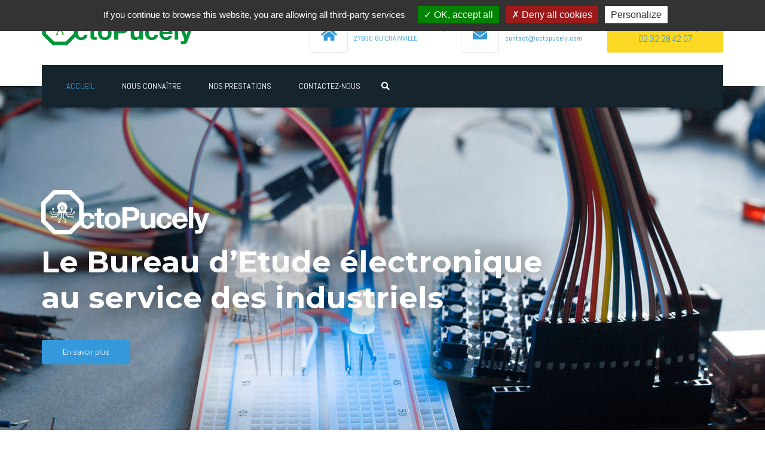

--- FILE ---
content_type: text/html; charset=UTF-8
request_url: https://www.ets-jaunet.com/
body_size: 20525
content:
<!DOCTYPE html>
<html lang="fr-FR">
<head>
    <meta charset="UTF-8" />
    <meta name="viewport" content="width=device-width, initial-scale=1">
    
    
    <link rel="profile" href="http://gmpg.org/xfn/11" />
    <link rel="pingback" href="" />
        <meta name='robots' content='index, follow, max-image-preview:large, max-snippet:-1, max-video-preview:-1' />
	<style>img:is([sizes="auto" i], [sizes^="auto," i]) { contain-intrinsic-size: 3000px 1500px }</style>
	
	<!-- This site is optimized with the Yoast SEO plugin v26.8 - https://yoast.com/product/yoast-seo-wordpress/ -->
	<title>Octopucely</title>
	<meta name="description" content="Octopucely Ets Jaunet" />
	<link rel="canonical" href="https://www.ets-jaunet.com/" />
	<meta property="og:locale" content="fr_FR" />
	<meta property="og:type" content="website" />
	<meta property="og:title" content="Octopucely" />
	<meta property="og:description" content="Octopucely Ets Jaunet" />
	<meta property="og:url" content="https://www.ets-jaunet.com/" />
	<meta property="og:site_name" content="Octopucely" />
	<meta property="article:modified_time" content="2025-10-06T09:25:33+00:00" />
	<meta property="og:image" content="https://www.ets-jaunet.com/wp-content/uploads/2021/08/jaunet-picto-1.png" />
	<meta name="twitter:card" content="summary_large_image" />
	<script type="application/ld+json" class="yoast-schema-graph">{"@context":"https://schema.org","@graph":[{"@type":"WebPage","@id":"https://www.ets-jaunet.com/","url":"https://www.ets-jaunet.com/","name":"Octopucely","isPartOf":{"@id":"https://www.ets-jaunet.com/#website"},"primaryImageOfPage":{"@id":"https://www.ets-jaunet.com/#primaryimage"},"image":{"@id":"https://www.ets-jaunet.com/#primaryimage"},"thumbnailUrl":"https://www.ets-jaunet.com/wp-content/uploads/2021/08/jaunet-picto-1.png","datePublished":"2016-01-06T13:11:34+00:00","dateModified":"2025-10-06T09:25:33+00:00","description":"Octopucely Ets Jaunet","breadcrumb":{"@id":"https://www.ets-jaunet.com/#breadcrumb"},"inLanguage":"fr-FR","potentialAction":[{"@type":"ReadAction","target":["https://www.ets-jaunet.com/"]}]},{"@type":"ImageObject","inLanguage":"fr-FR","@id":"https://www.ets-jaunet.com/#primaryimage","url":"https://www.ets-jaunet.com/wp-content/uploads/2021/08/jaunet-picto-1.png","contentUrl":"https://www.ets-jaunet.com/wp-content/uploads/2021/08/jaunet-picto-1.png","width":142,"height":142,"caption":"jaunet-ecoute"},{"@type":"BreadcrumbList","@id":"https://www.ets-jaunet.com/#breadcrumb","itemListElement":[{"@type":"ListItem","position":1,"name":"Home"}]},{"@type":"WebSite","@id":"https://www.ets-jaunet.com/#website","url":"https://www.ets-jaunet.com/","name":"Octopucely","description":"","potentialAction":[{"@type":"SearchAction","target":{"@type":"EntryPoint","urlTemplate":"https://www.ets-jaunet.com/?s={search_term_string}"},"query-input":{"@type":"PropertyValueSpecification","valueRequired":true,"valueName":"search_term_string"}}],"inLanguage":"fr-FR"}]}</script>
	<!-- / Yoast SEO plugin. -->


<link rel='dns-prefetch' href='//www.google.com' />
<link rel='dns-prefetch' href='//fonts.googleapis.com' />
<link rel='dns-prefetch' href='//use.fontawesome.com' />
<link rel="alternate" type="application/rss+xml" title="Octopucely &raquo; Flux" href="https://www.ets-jaunet.com/feed/" />
<link rel="alternate" type="application/rss+xml" title="Octopucely &raquo; Flux des commentaires" href="https://www.ets-jaunet.com/comments/feed/" />
<script type="text/javascript">
/* <![CDATA[ */
window._wpemojiSettings = {"baseUrl":"https:\/\/s.w.org\/images\/core\/emoji\/15.0.3\/72x72\/","ext":".png","svgUrl":"https:\/\/s.w.org\/images\/core\/emoji\/15.0.3\/svg\/","svgExt":".svg","source":{"concatemoji":"https:\/\/www.ets-jaunet.com\/wp-includes\/js\/wp-emoji-release.min.js?ver=6.7.4"}};
/*! This file is auto-generated */
!function(i,n){var o,s,e;function c(e){try{var t={supportTests:e,timestamp:(new Date).valueOf()};sessionStorage.setItem(o,JSON.stringify(t))}catch(e){}}function p(e,t,n){e.clearRect(0,0,e.canvas.width,e.canvas.height),e.fillText(t,0,0);var t=new Uint32Array(e.getImageData(0,0,e.canvas.width,e.canvas.height).data),r=(e.clearRect(0,0,e.canvas.width,e.canvas.height),e.fillText(n,0,0),new Uint32Array(e.getImageData(0,0,e.canvas.width,e.canvas.height).data));return t.every(function(e,t){return e===r[t]})}function u(e,t,n){switch(t){case"flag":return n(e,"\ud83c\udff3\ufe0f\u200d\u26a7\ufe0f","\ud83c\udff3\ufe0f\u200b\u26a7\ufe0f")?!1:!n(e,"\ud83c\uddfa\ud83c\uddf3","\ud83c\uddfa\u200b\ud83c\uddf3")&&!n(e,"\ud83c\udff4\udb40\udc67\udb40\udc62\udb40\udc65\udb40\udc6e\udb40\udc67\udb40\udc7f","\ud83c\udff4\u200b\udb40\udc67\u200b\udb40\udc62\u200b\udb40\udc65\u200b\udb40\udc6e\u200b\udb40\udc67\u200b\udb40\udc7f");case"emoji":return!n(e,"\ud83d\udc26\u200d\u2b1b","\ud83d\udc26\u200b\u2b1b")}return!1}function f(e,t,n){var r="undefined"!=typeof WorkerGlobalScope&&self instanceof WorkerGlobalScope?new OffscreenCanvas(300,150):i.createElement("canvas"),a=r.getContext("2d",{willReadFrequently:!0}),o=(a.textBaseline="top",a.font="600 32px Arial",{});return e.forEach(function(e){o[e]=t(a,e,n)}),o}function t(e){var t=i.createElement("script");t.src=e,t.defer=!0,i.head.appendChild(t)}"undefined"!=typeof Promise&&(o="wpEmojiSettingsSupports",s=["flag","emoji"],n.supports={everything:!0,everythingExceptFlag:!0},e=new Promise(function(e){i.addEventListener("DOMContentLoaded",e,{once:!0})}),new Promise(function(t){var n=function(){try{var e=JSON.parse(sessionStorage.getItem(o));if("object"==typeof e&&"number"==typeof e.timestamp&&(new Date).valueOf()<e.timestamp+604800&&"object"==typeof e.supportTests)return e.supportTests}catch(e){}return null}();if(!n){if("undefined"!=typeof Worker&&"undefined"!=typeof OffscreenCanvas&&"undefined"!=typeof URL&&URL.createObjectURL&&"undefined"!=typeof Blob)try{var e="postMessage("+f.toString()+"("+[JSON.stringify(s),u.toString(),p.toString()].join(",")+"));",r=new Blob([e],{type:"text/javascript"}),a=new Worker(URL.createObjectURL(r),{name:"wpTestEmojiSupports"});return void(a.onmessage=function(e){c(n=e.data),a.terminate(),t(n)})}catch(e){}c(n=f(s,u,p))}t(n)}).then(function(e){for(var t in e)n.supports[t]=e[t],n.supports.everything=n.supports.everything&&n.supports[t],"flag"!==t&&(n.supports.everythingExceptFlag=n.supports.everythingExceptFlag&&n.supports[t]);n.supports.everythingExceptFlag=n.supports.everythingExceptFlag&&!n.supports.flag,n.DOMReady=!1,n.readyCallback=function(){n.DOMReady=!0}}).then(function(){return e}).then(function(){var e;n.supports.everything||(n.readyCallback(),(e=n.source||{}).concatemoji?t(e.concatemoji):e.wpemoji&&e.twemoji&&(t(e.twemoji),t(e.wpemoji)))}))}((window,document),window._wpemojiSettings);
/* ]]> */
</script>
<style id='wp-emoji-styles-inline-css' type='text/css'>

	img.wp-smiley, img.emoji {
		display: inline !important;
		border: none !important;
		box-shadow: none !important;
		height: 1em !important;
		width: 1em !important;
		margin: 0 0.07em !important;
		vertical-align: -0.1em !important;
		background: none !important;
		padding: 0 !important;
	}
</style>
<link rel='stylesheet' id='wp-block-library-css' href='https://www.ets-jaunet.com/wp-includes/css/dist/block-library/style.min.css?ver=6.7.4' type='text/css' media='all' />
<style id='wp-block-library-theme-inline-css' type='text/css'>
.wp-block-audio :where(figcaption){color:#555;font-size:13px;text-align:center}.is-dark-theme .wp-block-audio :where(figcaption){color:#ffffffa6}.wp-block-audio{margin:0 0 1em}.wp-block-code{border:1px solid #ccc;border-radius:4px;font-family:Menlo,Consolas,monaco,monospace;padding:.8em 1em}.wp-block-embed :where(figcaption){color:#555;font-size:13px;text-align:center}.is-dark-theme .wp-block-embed :where(figcaption){color:#ffffffa6}.wp-block-embed{margin:0 0 1em}.blocks-gallery-caption{color:#555;font-size:13px;text-align:center}.is-dark-theme .blocks-gallery-caption{color:#ffffffa6}:root :where(.wp-block-image figcaption){color:#555;font-size:13px;text-align:center}.is-dark-theme :root :where(.wp-block-image figcaption){color:#ffffffa6}.wp-block-image{margin:0 0 1em}.wp-block-pullquote{border-bottom:4px solid;border-top:4px solid;color:currentColor;margin-bottom:1.75em}.wp-block-pullquote cite,.wp-block-pullquote footer,.wp-block-pullquote__citation{color:currentColor;font-size:.8125em;font-style:normal;text-transform:uppercase}.wp-block-quote{border-left:.25em solid;margin:0 0 1.75em;padding-left:1em}.wp-block-quote cite,.wp-block-quote footer{color:currentColor;font-size:.8125em;font-style:normal;position:relative}.wp-block-quote:where(.has-text-align-right){border-left:none;border-right:.25em solid;padding-left:0;padding-right:1em}.wp-block-quote:where(.has-text-align-center){border:none;padding-left:0}.wp-block-quote.is-large,.wp-block-quote.is-style-large,.wp-block-quote:where(.is-style-plain){border:none}.wp-block-search .wp-block-search__label{font-weight:700}.wp-block-search__button{border:1px solid #ccc;padding:.375em .625em}:where(.wp-block-group.has-background){padding:1.25em 2.375em}.wp-block-separator.has-css-opacity{opacity:.4}.wp-block-separator{border:none;border-bottom:2px solid;margin-left:auto;margin-right:auto}.wp-block-separator.has-alpha-channel-opacity{opacity:1}.wp-block-separator:not(.is-style-wide):not(.is-style-dots){width:100px}.wp-block-separator.has-background:not(.is-style-dots){border-bottom:none;height:1px}.wp-block-separator.has-background:not(.is-style-wide):not(.is-style-dots){height:2px}.wp-block-table{margin:0 0 1em}.wp-block-table td,.wp-block-table th{word-break:normal}.wp-block-table :where(figcaption){color:#555;font-size:13px;text-align:center}.is-dark-theme .wp-block-table :where(figcaption){color:#ffffffa6}.wp-block-video :where(figcaption){color:#555;font-size:13px;text-align:center}.is-dark-theme .wp-block-video :where(figcaption){color:#ffffffa6}.wp-block-video{margin:0 0 1em}:root :where(.wp-block-template-part.has-background){margin-bottom:0;margin-top:0;padding:1.25em 2.375em}
</style>
<style id='classic-theme-styles-inline-css' type='text/css'>
/*! This file is auto-generated */
.wp-block-button__link{color:#fff;background-color:#32373c;border-radius:9999px;box-shadow:none;text-decoration:none;padding:calc(.667em + 2px) calc(1.333em + 2px);font-size:1.125em}.wp-block-file__button{background:#32373c;color:#fff;text-decoration:none}
</style>
<style id='global-styles-inline-css' type='text/css'>
:root{--wp--preset--aspect-ratio--square: 1;--wp--preset--aspect-ratio--4-3: 4/3;--wp--preset--aspect-ratio--3-4: 3/4;--wp--preset--aspect-ratio--3-2: 3/2;--wp--preset--aspect-ratio--2-3: 2/3;--wp--preset--aspect-ratio--16-9: 16/9;--wp--preset--aspect-ratio--9-16: 9/16;--wp--preset--color--black: #000000;--wp--preset--color--cyan-bluish-gray: #abb8c3;--wp--preset--color--white: #ffffff;--wp--preset--color--pale-pink: #f78da7;--wp--preset--color--vivid-red: #cf2e2e;--wp--preset--color--luminous-vivid-orange: #ff6900;--wp--preset--color--luminous-vivid-amber: #fcb900;--wp--preset--color--light-green-cyan: #7bdcb5;--wp--preset--color--vivid-green-cyan: #00d084;--wp--preset--color--pale-cyan-blue: #8ed1fc;--wp--preset--color--vivid-cyan-blue: #0693e3;--wp--preset--color--vivid-purple: #9b51e0;--wp--preset--color--blue: #3498db;--wp--preset--color--orange: #fc9732;--wp--preset--color--green: #89c218;--wp--preset--color--red: #e82a2a;--wp--preset--color--yellow: #f7c51e;--wp--preset--color--light: #ffffff;--wp--preset--color--dark: #242424;--wp--preset--gradient--vivid-cyan-blue-to-vivid-purple: linear-gradient(135deg,rgba(6,147,227,1) 0%,rgb(155,81,224) 100%);--wp--preset--gradient--light-green-cyan-to-vivid-green-cyan: linear-gradient(135deg,rgb(122,220,180) 0%,rgb(0,208,130) 100%);--wp--preset--gradient--luminous-vivid-amber-to-luminous-vivid-orange: linear-gradient(135deg,rgba(252,185,0,1) 0%,rgba(255,105,0,1) 100%);--wp--preset--gradient--luminous-vivid-orange-to-vivid-red: linear-gradient(135deg,rgba(255,105,0,1) 0%,rgb(207,46,46) 100%);--wp--preset--gradient--very-light-gray-to-cyan-bluish-gray: linear-gradient(135deg,rgb(238,238,238) 0%,rgb(169,184,195) 100%);--wp--preset--gradient--cool-to-warm-spectrum: linear-gradient(135deg,rgb(74,234,220) 0%,rgb(151,120,209) 20%,rgb(207,42,186) 40%,rgb(238,44,130) 60%,rgb(251,105,98) 80%,rgb(254,248,76) 100%);--wp--preset--gradient--blush-light-purple: linear-gradient(135deg,rgb(255,206,236) 0%,rgb(152,150,240) 100%);--wp--preset--gradient--blush-bordeaux: linear-gradient(135deg,rgb(254,205,165) 0%,rgb(254,45,45) 50%,rgb(107,0,62) 100%);--wp--preset--gradient--luminous-dusk: linear-gradient(135deg,rgb(255,203,112) 0%,rgb(199,81,192) 50%,rgb(65,88,208) 100%);--wp--preset--gradient--pale-ocean: linear-gradient(135deg,rgb(255,245,203) 0%,rgb(182,227,212) 50%,rgb(51,167,181) 100%);--wp--preset--gradient--electric-grass: linear-gradient(135deg,rgb(202,248,128) 0%,rgb(113,206,126) 100%);--wp--preset--gradient--midnight: linear-gradient(135deg,rgb(2,3,129) 0%,rgb(40,116,252) 100%);--wp--preset--font-size--small: 13px;--wp--preset--font-size--medium: 20px;--wp--preset--font-size--large: 36px;--wp--preset--font-size--x-large: 42px;--wp--preset--font-size--anps-h-1: 31px;--wp--preset--font-size--anps-h-2: 24px;--wp--preset--font-size--anps-h-3: 21px;--wp--preset--font-size--anps-h-4: 18px;--wp--preset--font-size--anps-h-5: 16px;--wp--preset--spacing--20: 0.44rem;--wp--preset--spacing--30: 0.67rem;--wp--preset--spacing--40: 1rem;--wp--preset--spacing--50: 1.5rem;--wp--preset--spacing--60: 2.25rem;--wp--preset--spacing--70: 3.38rem;--wp--preset--spacing--80: 5.06rem;--wp--preset--shadow--natural: 6px 6px 9px rgba(0, 0, 0, 0.2);--wp--preset--shadow--deep: 12px 12px 50px rgba(0, 0, 0, 0.4);--wp--preset--shadow--sharp: 6px 6px 0px rgba(0, 0, 0, 0.2);--wp--preset--shadow--outlined: 6px 6px 0px -3px rgba(255, 255, 255, 1), 6px 6px rgba(0, 0, 0, 1);--wp--preset--shadow--crisp: 6px 6px 0px rgba(0, 0, 0, 1);}:where(.is-layout-flex){gap: 0.5em;}:where(.is-layout-grid){gap: 0.5em;}body .is-layout-flex{display: flex;}.is-layout-flex{flex-wrap: wrap;align-items: center;}.is-layout-flex > :is(*, div){margin: 0;}body .is-layout-grid{display: grid;}.is-layout-grid > :is(*, div){margin: 0;}:where(.wp-block-columns.is-layout-flex){gap: 2em;}:where(.wp-block-columns.is-layout-grid){gap: 2em;}:where(.wp-block-post-template.is-layout-flex){gap: 1.25em;}:where(.wp-block-post-template.is-layout-grid){gap: 1.25em;}.has-black-color{color: var(--wp--preset--color--black) !important;}.has-cyan-bluish-gray-color{color: var(--wp--preset--color--cyan-bluish-gray) !important;}.has-white-color{color: var(--wp--preset--color--white) !important;}.has-pale-pink-color{color: var(--wp--preset--color--pale-pink) !important;}.has-vivid-red-color{color: var(--wp--preset--color--vivid-red) !important;}.has-luminous-vivid-orange-color{color: var(--wp--preset--color--luminous-vivid-orange) !important;}.has-luminous-vivid-amber-color{color: var(--wp--preset--color--luminous-vivid-amber) !important;}.has-light-green-cyan-color{color: var(--wp--preset--color--light-green-cyan) !important;}.has-vivid-green-cyan-color{color: var(--wp--preset--color--vivid-green-cyan) !important;}.has-pale-cyan-blue-color{color: var(--wp--preset--color--pale-cyan-blue) !important;}.has-vivid-cyan-blue-color{color: var(--wp--preset--color--vivid-cyan-blue) !important;}.has-vivid-purple-color{color: var(--wp--preset--color--vivid-purple) !important;}.has-black-background-color{background-color: var(--wp--preset--color--black) !important;}.has-cyan-bluish-gray-background-color{background-color: var(--wp--preset--color--cyan-bluish-gray) !important;}.has-white-background-color{background-color: var(--wp--preset--color--white) !important;}.has-pale-pink-background-color{background-color: var(--wp--preset--color--pale-pink) !important;}.has-vivid-red-background-color{background-color: var(--wp--preset--color--vivid-red) !important;}.has-luminous-vivid-orange-background-color{background-color: var(--wp--preset--color--luminous-vivid-orange) !important;}.has-luminous-vivid-amber-background-color{background-color: var(--wp--preset--color--luminous-vivid-amber) !important;}.has-light-green-cyan-background-color{background-color: var(--wp--preset--color--light-green-cyan) !important;}.has-vivid-green-cyan-background-color{background-color: var(--wp--preset--color--vivid-green-cyan) !important;}.has-pale-cyan-blue-background-color{background-color: var(--wp--preset--color--pale-cyan-blue) !important;}.has-vivid-cyan-blue-background-color{background-color: var(--wp--preset--color--vivid-cyan-blue) !important;}.has-vivid-purple-background-color{background-color: var(--wp--preset--color--vivid-purple) !important;}.has-black-border-color{border-color: var(--wp--preset--color--black) !important;}.has-cyan-bluish-gray-border-color{border-color: var(--wp--preset--color--cyan-bluish-gray) !important;}.has-white-border-color{border-color: var(--wp--preset--color--white) !important;}.has-pale-pink-border-color{border-color: var(--wp--preset--color--pale-pink) !important;}.has-vivid-red-border-color{border-color: var(--wp--preset--color--vivid-red) !important;}.has-luminous-vivid-orange-border-color{border-color: var(--wp--preset--color--luminous-vivid-orange) !important;}.has-luminous-vivid-amber-border-color{border-color: var(--wp--preset--color--luminous-vivid-amber) !important;}.has-light-green-cyan-border-color{border-color: var(--wp--preset--color--light-green-cyan) !important;}.has-vivid-green-cyan-border-color{border-color: var(--wp--preset--color--vivid-green-cyan) !important;}.has-pale-cyan-blue-border-color{border-color: var(--wp--preset--color--pale-cyan-blue) !important;}.has-vivid-cyan-blue-border-color{border-color: var(--wp--preset--color--vivid-cyan-blue) !important;}.has-vivid-purple-border-color{border-color: var(--wp--preset--color--vivid-purple) !important;}.has-vivid-cyan-blue-to-vivid-purple-gradient-background{background: var(--wp--preset--gradient--vivid-cyan-blue-to-vivid-purple) !important;}.has-light-green-cyan-to-vivid-green-cyan-gradient-background{background: var(--wp--preset--gradient--light-green-cyan-to-vivid-green-cyan) !important;}.has-luminous-vivid-amber-to-luminous-vivid-orange-gradient-background{background: var(--wp--preset--gradient--luminous-vivid-amber-to-luminous-vivid-orange) !important;}.has-luminous-vivid-orange-to-vivid-red-gradient-background{background: var(--wp--preset--gradient--luminous-vivid-orange-to-vivid-red) !important;}.has-very-light-gray-to-cyan-bluish-gray-gradient-background{background: var(--wp--preset--gradient--very-light-gray-to-cyan-bluish-gray) !important;}.has-cool-to-warm-spectrum-gradient-background{background: var(--wp--preset--gradient--cool-to-warm-spectrum) !important;}.has-blush-light-purple-gradient-background{background: var(--wp--preset--gradient--blush-light-purple) !important;}.has-blush-bordeaux-gradient-background{background: var(--wp--preset--gradient--blush-bordeaux) !important;}.has-luminous-dusk-gradient-background{background: var(--wp--preset--gradient--luminous-dusk) !important;}.has-pale-ocean-gradient-background{background: var(--wp--preset--gradient--pale-ocean) !important;}.has-electric-grass-gradient-background{background: var(--wp--preset--gradient--electric-grass) !important;}.has-midnight-gradient-background{background: var(--wp--preset--gradient--midnight) !important;}.has-small-font-size{font-size: var(--wp--preset--font-size--small) !important;}.has-medium-font-size{font-size: var(--wp--preset--font-size--medium) !important;}.has-large-font-size{font-size: var(--wp--preset--font-size--large) !important;}.has-x-large-font-size{font-size: var(--wp--preset--font-size--x-large) !important;}
:where(.wp-block-post-template.is-layout-flex){gap: 1.25em;}:where(.wp-block-post-template.is-layout-grid){gap: 1.25em;}
:where(.wp-block-columns.is-layout-flex){gap: 2em;}:where(.wp-block-columns.is-layout-grid){gap: 2em;}
:root :where(.wp-block-pullquote){font-size: 1.5em;line-height: 1.6;}
</style>
<link rel='stylesheet' id='contact-form-7-css' href='https://www.ets-jaunet.com/wp-content/plugins/contact-form-7/includes/css/styles.css?ver=6.0.3' type='text/css' media='all' />
<link rel='stylesheet' id='rs-plugin-settings-css' href='https://www.ets-jaunet.com/wp-content/plugins/revslider/public/assets/css/rs6.css?ver=6.4.3' type='text/css' media='all' />
<style id='rs-plugin-settings-inline-css' type='text/css'>
#rs-demo-id {}
</style>
<link rel='stylesheet' id='industrial-style-css' href='https://www.ets-jaunet.com/wp-content/themes/industrial/style.css?ver=6.7.4' type='text/css' media='all' />
<link rel='stylesheet' id='industrial-child-style-css' href='https://www.ets-jaunet.com/wp-content/themes/industrial-child/style.css?ver=1.6.1' type='text/css' media='all' />
<link rel='stylesheet' id='font-awesome-css' href='https://www.ets-jaunet.com/wp-content/themes/industrial/css/all.min.css?ver=6.7.4' type='text/css' media='all' />
<link rel='stylesheet' id='owl-css-css' href='https://www.ets-jaunet.com/wp-content/themes/industrial/js/owlcarousel/assets/owl.carousel.css?ver=6.7.4' type='text/css' media='all' />
<link rel='stylesheet' id='bootstrap-css' href='https://www.ets-jaunet.com/wp-content/themes/industrial/css/bootstrap.css?ver=6.7.4' type='text/css' media='all' />
<link rel='stylesheet' id='pikaday-css' href='https://www.ets-jaunet.com/wp-content/themes/industrial/css/pikaday.css?ver=6.7.4' type='text/css' media='all' />
<link rel='stylesheet' id='anps_core-css' href='https://www.ets-jaunet.com/wp-content/themes/industrial/css/core.css?ver=6.7.4' type='text/css' media='all' />
<link rel='stylesheet' id='anps_components-css' href='https://www.ets-jaunet.com/wp-content/themes/industrial/css/components.css?ver=6.7.4' type='text/css' media='all' />
<link rel='stylesheet' id='anps_buttons-css' href='https://www.ets-jaunet.com/wp-content/themes/industrial/css/components/button.css?ver=6.7.4' type='text/css' media='all' />
<link rel='stylesheet' id='swipebox-css' href='https://www.ets-jaunet.com/wp-content/themes/industrial/css/swipebox.css?ver=6.7.4' type='text/css' media='all' />
<link rel='stylesheet' id='google_fonts-css' href='https://fonts.googleapis.com/css2?display=swap&#038;family=Abel:ital,wght@0,300;0,400;0,500;0,600;0,700;1,400&#038;family=PT+Sans:ital,wght@0,300;0,400;0,500;0,600;0,700;1,400' type='text/css' media='all' />
<link rel='stylesheet' id='theme_main_style-css' href='https://www.ets-jaunet.com/wp-content/themes/industrial-child/style.css?ver=6.7.4' type='text/css' media='all' />
<link rel='stylesheet' id='theme_wordpress_style-css' href='https://www.ets-jaunet.com/wp-content/themes/industrial/css/wordpress.css?ver=6.7.4' type='text/css' media='all' />
<style id='theme_wordpress_style-inline-css' type='text/css'>
.logo .logo-wrap { font-family: Arial,Helvetica,sans-serif; } .featured-title, .quantity .quantity-field, .cart_totals th, .rev_slider, h1, h2, h3, h4, h5, h6, .h5, .title.h5, table.table > tbody th, table.table > thead th, table.table > tfoot th, .search-notice-label, .nav-tabs a, .filter-dark button, .filter:not(.filter-dark) button, .orderform .quantity-field, .product-top-meta, .price, .onsale, .page-header .page-title, *:not(.widget) > .download, .btn, .button, .contact-number, .site-footer .widget_recent_entries a, .timeline-year, .font1 { font-family: Abel; } .top-bar-style-0, .top-bar-style-1, .site-header .contact-info, .breadcrumb, .site-navigation .contact-info { font-family: Abel; } .btn.btn-xs, body, .alert, div.wpcf7-mail-sent-ng, div.wpcf7-validation-errors, .search-result-title, .contact-form .form-group label, .contact-form .form-group .wpcf7-not-valid-tip, .wpcf7 .form-group label, .wpcf7 .form-group .wpcf7-not-valid-tip, .heading-subtitle, .top-bar-style-2, .large-above-menu.style-2 .widget_anpstext { font-family: 'PT Sans'; } nav.site-navigation ul li a, .menu-button, .megamenu-title { font-family: Abel; } @media (max-width: 1199px) { .site-navigation .main-menu li a { font-family: Abel; } } body, .panel-title, .site-main .wp-caption p.wp-caption-text, .mini-cart-link i, .anps_menu_widget .menu a:before, .vc_gitem_row .vc_gitem-col.anps-grid .post-desc, .vc_gitem_row .vc_gitem-col.anps-grid-mansonry .post-desc, .alert, div.wpcf7-mail-sent-ng, div.wpcf7-validation-errors, .contact-form .form-group label, .contact-form .form-group .wpcf7-not-valid-tip, .wpcf7 .form-group label, .wpcf7 .form-group .wpcf7-not-valid-tip, .projects-item .project-title, .product_meta, .btn.btn-wide, .btn.btn-lg, .breadcrumb li:before { font-size: 14px; } h1, .h1 { font-size: 31px; } h2, .h2 { font-size: 24px; } h3, .h3 { font-size: 21px; } h4, .h4 { font-size: 18px; } h5, .h5 { font-size: 16px; } nav.site-navigation, nav.site-navigation ul li a { font-size: 14px; } @media (min-width: 1200px) { nav.site-navigation ul li > ul.sub-menu a, header.site-header nav.site-navigation .main-menu .megamenu { font-size: 12px; } } .top-bar { font-size: 12px; } .site-footer { font-size: 14px; } .copyright-footer { font-size: 14px; } @media (min-width: 1000px) { .page-header .page-title { font-size: 48px; } .single .page-header .page-title { font-size: 28px; } } .select2-container .select2-choice, .select2-container .select2-choice > .select2-chosen, .select2-results li, .widget_rss .widget-title:hover, .widget_rss .widget-title:focus, .sidebar a, body, .ghost-nav-wrap.site-navigation ul.social > li a:not(:hover), .ghost-nav-wrap.site-navigation .widget, #lang_sel a.lang_sel_sel, .search-notice-field, .product_meta .posted_in a, .product_meta > span > span, .price del, .post-meta li a, .social.social-transparent-border a, .social.social-border a, .top-bar .social a, .site-main .social.social-minimal a:hover, .site-main .social.social-minimal a:focus, .info-table-content strong, .site-footer .download-icon, .mini-cart-list .empty, .mini-cart-content, ol.list span, .product_list_widget del, .product_list_widget del .amount { color: #898989; } aside .widget_shopping_cart_content .buttons a, .site-footer .widget_shopping_cart_content .buttons a, .demo_store_wrapper, .mini-cart-content .buttons a, .mini-cart-link, .widget_calendar caption, .widget_calendar a, .woocommerce-MyAccount-navigation .is-active > a, .bg-primary, mark, .onsale, .nav-links > *:not(.dots):hover, .nav-links > *:not(.dots):focus, .nav-links > *:not(.dots).current, ul.page-numbers > li > *:hover, ul.page-numbers > li > *:focus, ul.page-numbers > li > *.current, .social a, .sidebar .download a, .panel-heading a, aside .widget_price_filter .price_slider_amount button.button, .site-footer .widget_price_filter .price_slider_amount button.button, aside .widget_price_filter .ui-slider .ui-slider-range, .site-footer .widget_price_filter .ui-slider .ui-slider-range, article.post.sticky:before, aside.sidebar .widget_nav_menu .current-menu-item > a, table.table > tbody.bg-primary tr, table.table > tbody tr.bg-primary, table.table > thead.bg-primary tr, table.table > thead tr.bg-primary, table.table > tfoot.bg-primary tr, table.table > tfoot tr.bg-primary, .pika-prev, .pika-next, .owl-nav button, .featured-has-icon .featured-title:before, .tnp-widget .tnp-submit, .timeline-item:before, .subscribe .tnp-button, .woocommerce-product-gallery__trigger, .woocommerce .flex-control-thumbs.owl-carousel .owl-prev, .woocommerce .flex-control-thumbs.owl-carousel .owl-next, .cart_totals .shipping label::after, .wc_payment_methods label::after { background-color: #3498db; } mark:not(.has-background) { color: #fff !important; background-color: #3498db !important; } .featured-header, .panel-heading a { border-bottom-color: #3498db; } ::selection { background-color: #3498db; } aside .widget_price_filter .price_slider_amount .from, aside .widget_price_filter .price_slider_amount .to, .site-footer .widget_price_filter .price_slider_amount .from, .site-footer .widget_price_filter .price_slider_amount .to, .mini-cart-content .total .amount, .widget_calendar #today, .widget_rss ul .rsswidget, .site-footer a:not(.btn):hover, .site-footer a:not(.btn):focus, b, a, .ghost-nav-wrap.site-navigation ul.social > li a:hover, .site-header.vertical .social li a:hover, .site-header.vertical .contact-info li a:hover, .site-header.classic .above-nav-bar .contact-info li a:hover, .site-header.transparent .contact-info li a:hover, .ghost-nav-wrap.site-navigation .contact-info li a:hover, header a:focus, nav.site-navigation ul li a:hover, nav.site-navigation ul li a:focus, nav.site-navigation ul li a:active, .counter-wrap .title, .vc_gitem_row .vc_gitem-col.anps-grid .vc_gitem-post-data-source-post_date > div:before, .vc_gitem_row .vc_gitem-col.anps-grid-mansonry .vc_gitem-post-data-source-post_date > div:before, ul.testimonial-wrap .rating, .nav-tabs a:hover, .nav-tabs a:focus, .projects-item .project-title, .filter-dark button.selected, .filter:not(.filter-dark) button:focus, .filter:not(.filter-dark) button.selected, .product_meta .posted_in a:hover, .product_meta .posted_in a:focus, .price, .post-info td a:hover, .post-info td a:focus, .post-meta i, .stars a:hover, .stars a:focus, .stars, .star-rating, .site-header.transparent .social.social-transparent-border a:hover, .site-header.transparent .social.social-transparent-border a:focus, .social.social-transparent-border a:hover, .social.social-transparent-border a:focus, .social.social-border a:hover, .social.social-border a:focus, .top-bar .social a:hover, .top-bar .social a:focus, .list li:before, .info-table-icon, .icon-media, .site-footer .download a:hover, .site-footer .download a:focus, header.site-header.classic nav.site-navigation .above-nav-bar .contact-info li a:hover, .top-bar .contact-info a:hover, .comment-date i, [itemprop="datePublished"]:before, .breadcrumb a:hover, .breadcrumb a:focus, .panel-heading a.collapsed:hover, .panel-heading a.collapsed:focus, ol.list, .product_list_widget .amount, .product_list_widget ins, ul.testimonial-wrap .user-data .name-user, .site-footer .anps_menu_widget .menu .current-menu-item > a, .site-footer .widget_nav_menu li.current_page_item > a, .site-footer .widget_nav_menu li.current-menu-item > a, .wpcf7-form-control-wrap[class*="date-"]:after, .copyright-footer a, .contact-info i, .featured-has-icon.simple-style .featured-title i, a.featured-lightbox-link, .jobtitle, .site-footer .widget_recent_entries .post-date:before, .site-footer .social.social-minimal a:hover, .site-footer .social.social-minimal a:focus, .timeline-year, .heading-middle span:before, .heading-left span:before, .anps-info-it-wrap, .anps-info-icons-wrap, .testimonials-style-3 .testimonials-wrap .name-user, .testimonials-style-3 .testimonials-wrap .content p::before, .sidebar .anps_menu_widget .menu .current-menu-item > a:after, .sidebar .anps_menu_widget .menu .current-menu-item > a { color: #3498db; } @media (min-width: 768px) { .featured-has-icon:hover .featured-title i, .featured-has-icon:focus .featured-title i { color: #3498db; } } a.featured-lightbox-link svg { fill: #3498db; } nav.site-navigation .current-menu-item > a, .important, .megamenu-title { color: #3498db!important; } .gallery-fs .owl-item a:hover:after, .gallery-fs .owl-item a:focus:after, .gallery-fs .owl-item a.selected:after, blockquote:not([class]) p, .blockquote-style-1 p, .blockquote-style-2 p, .featured-content, .post-minimal-wrap { border-color: #3498db; } @media(min-width: 1200px) { .site-header.vertical .above-nav-bar > ul.contact-info > li a:hover, .site-header.vertical .above-nav-bar > ul.contact-info > li a:focus, .site-header.vertical .above-nav-bar > ul.social li a:hover i, .site-header.vertical .main-menu > li:not(.mini-cart):hover > a, .site-header.vertical .main-menu > li:not(.mini-cart).current-menu-item > a, header.site-header nav.site-navigation .main-menu .megamenu ul li a:hover, header.site-header nav.site-navigation .main-menu .megamenu ul li a:focus { color: #3498db; } .site-header.full-width:not(.above-nav-style-2) .mini-cart .mini-cart-link, .site-header.full-width:not(.above-nav-style-2) .mini-cart-link { color: #3498db !important; } header.site-header.classic nav.site-navigation ul li a:hover, header.site-header.classic nav.site-navigation ul li a:focus { border-color: #3498db; } nav.site-navigation ul li > ul.sub-menu a:hover { background-color: #3498db; color: #fff; } .menu-button { background-color: #3498db; } } @media(max-width: 1199px) { .site-navigation .main-menu li a:hover, .site-navigation .main-menu li a:active, .site-navigation .main-menu li a:focus, .site-navigation .main-menu li.current-menu-item > a, .site-navigation .mobile-showchildren:hover, .site-navigation .mobile-showchildren:active { color: #3498db; } } .large-above-menu.style-2 .important { color: #4e4e4e!important; } @media(min-width: 1200px) { .site-header.vertical .main-menu > li:not(.mini-cart) { border-color: #ececec; } } aside .widget_shopping_cart_content .buttons a:hover, aside .widget_shopping_cart_content .buttons a:focus, .site-footer .widget_shopping_cart_content .buttons a:hover, .site-footer .widget_shopping_cart_content .buttons a:focus, .mini-cart-content .buttons a:hover, .mini-cart-content .buttons a:focus, .mini-cart-link:hover, .mini-cart-link:focus, .full-width:not(.above-nav-style-2) .mini-cart-link:hover, .full-width:not(.above-nav-style-2) .mini-cart-link:focus, .widget_calendar a:hover, .widget_calendar a:focus, .social a:hover, .social a:focus, .sidebar .download a:hover, .sidebar .download a:focus, .site-footer .widget_price_filter .price_slider_amount button.button:hover, .site-footer .widget_price_filter .price_slider_amount button.button:focus, .owl-nav button:hover, .owl-nav button:focus, .woocommerce-product-gallery__trigger:hover, .woocommerce-product-gallery__trigger:focus { background-color: #2a76a9; } .sidebar a:hover, .sidebar a:focus, a:hover, a:focus, .post-meta li a:hover, .post-meta li a:focus, .site-header.classic .above-nav-bar ul.social > li > a:hover, .site-header .above-nav-bar ul.social > li > a:hover, .site-header .menu-search-toggle:hover, .site-header .menu-search-toggle:focus, .copyright-footer a:hover, .copyright-footer a:focus, .scroll-top:hover, .scroll-top:focus { color: #2a76a9; } @media (min-width: 1200px) { header.site-header.classic .site-navigation .main-menu > li > a:hover, header.site-header.classic .site-navigation .main-menu > li > a:focus { color: #2a76a9; } } .form-group input:not([type="submit"]):hover, .form-group input:not([type="submit"]):focus, .form-group textarea:hover, .form-group textarea:focus, .wpcf7 input:not([type="submit"]):hover, .wpcf7 input:not([type="submit"]):focus, .wpcf7 textarea:hover, .wpcf7 textarea:focus, input, .input-text:hover, .input-text:focus { outline-color: #2a76a9; } .scrollup a:hover { border-color: #2a76a9; } .transparent .burger { color: #ffffff; } @media(min-width: 1200px) { header.site-header.classic .site-navigation .main-menu > li > a, header.site-header.transparent .site-navigation .main-menu > li > a, header.site-header.vertical .site-navigation .main-menu > li > a, .menu-search-toggle, .transparent .menu-search-toggle, .site-header.full-width .site-navigation .main-menu > li > a, .site-header.full-width .menu-search-toggle, .site-header.transparent .contact-info li, .ghost-nav-wrap.site-navigation .contact-info li, .site-header.transparent .contact-info li *, .ghost-nav-wrap.site-navigation .contact-info li *, .menu-notice { color: #ffffff; } .site-header.classic.sticky .site-navigation .main-menu > li > a, header.site-header.transparent.sticky .site-navigation .main-menu > li > a, .sticky .site-navigation a, .sticky .menu-search-toggle, .site-header.transparent.sticky .contact-info li, .ghost-nav-wrap.site-navigation .contact-info li, .site-header.transparent.sticky .contact-info li *, .ghost-nav-wrap.site-navigation .contact-info li * { color: #ffffff; } header.site-header.classic .site-navigation .main-menu > li > a:hover, header.site-header.classic .site-navigation .main-menu > li > a:focus, header.site-header.vertical .site-navigation .main-menu > li > a:hover, header.site-header.vertical .site-navigation .main-menu > li > a:focus, header.site-header.transparent .site-navigation .main-menu > li > a:hover, header.site-header.transparent .site-navigation .main-menu > li > a:focus, .site-header.full-width .site-navigation .main-menu > li > a:hover, .site-header.full-width .site-navigation .main-menu > li > a:focus, header.site-header .menu-search-toggle:hover, header.site-header .menu-search-toggle:focus, .site-header.full-width .menu-search-toggle:hover, .site-header.full-width .menu-search-toggle:focus { color: #3498db; } .site-header.full-width .site-navigation { background-color: #16242e; } header.site-header.classic, header.site-header.vertical { background-color: #16242e; } .full-width { background-color: #fff; } .full-width.logo-background .logo { color: #3498db; } header.site-header nav.site-navigation .main-menu ul .menu-item > a:hover, header.site-header nav.site-navigation .main-menu ul .menu-item > a:focus { color: #fff; } } .menu-button, .menu-button:hover, .menu-button:focus { color: #16242e; } .menu-button:hover, .menu-button:focus { background-color: #3498db; } .featured-title, .woocommerce form label, .mini-cart-content .total, .quantity .minus:hover, .quantity .minus:focus, .quantity .plus:hover, .quantity .plus:focus, .cart_totals th, .cart_totals .order-total, .widget_rss ul .rss-date, .widget_rss ul cite, h1, h2, h3, h4, h5, h6, .h5, .title.h5, em, .dropcap, table.table > tbody th, table.table > thead th, table.table > tfoot th, .sidebar .working-hours td, .orderform .minus:hover, .orderform .minus:focus, .orderform .plus:hover, .orderform .plus:focus, .product-top-meta .price, .post-info th, .post-author-title strong, .site-main .social.social-minimal a, .info-table-content, .comment-author, [itemprop="author"], .breadcrumb a, aside .mini-cart-list + p.total > strong, .site-footer .mini-cart-list + p.total > strong, .mini-cart-list .remove { color: #000000; } .mini_cart_item_title { color: #000000!important; } .top-bar { color: #8c8c8c; } .top-bar { background-color: #16242e; } .site-footer { color: #7f7f7f; } .site-footer { background-color: #171717; } .site-footer .widget-title, .site-footer-default .working-hours, .site-footer .widget_calendar table, .site-footer .widget_calendar table td, .site-footer .widget_calendar table th, .site-footer .searchform input[type="text"], .site-footer .searchform #searchsubmit, .site-footer .woocommerce-product-search input.search-field, .site-footer .woocommerce-product-search input[type="submit"], .site-footer .download a, .copyright-footer, .site-footer .widget_categories li, .site-footer .widget_recent_entries li, .site-footer .widget_recent_comments li, .site-footer .widget_archive li, .site-footer .widget_product_categories li, .site-footer .widget_layered_nav li, .site-footer .widget_meta li, .site-footer .widget_pages li, .site-footer .woocommerce-MyAccount-navigation li a, .site-footer .widget_nav_menu li a, .site-footer-modern .contact-info li, .site-footer-modern .working-hours td, .site-footer-modern .working-hours th { border-color: #2e2e2e; } .site-footer .widget_calendar th:after, .site-footer .download i:after, .site-footer .widget_pages a:after { background-color: #2e2e2e; } .site-footer .widget-title, .site-footer .widget_recent_entries a, .site-footer .social.social-minimal a, .site-footer-modern .working-hours td { color: #ffffff; } .site-footer-modern .working-hours .important { color: #ffffff!important; } .copyright-footer { color: #9C9C9C; } .page-header { background-color: #f8f9f9; } .page-header .page-title { color: #4e4e4e; } nav.site-navigation ul li > ul.sub-menu { background-color: #ffffff; } @media(min-width: 1200px) { header.site-header nav.site-navigation .main-menu .megamenu { background-color: #ffffff; } } header.site-header.classic nav.site-navigation ul li a, header.site-header.transparent nav.site-navigation ul li a, nav.site-navigation ul li > ul.sub-menu a { color: #8c8c8c; } header.site-header nav.site-navigation .main-menu .megamenu ul li:not(:last-of-type), nav.site-navigation ul li > ul.sub-menu li:not(:last-child) { border-color: ##ececec; } .social a, .social a:hover, .social a:focus, .widget_calendar caption, .sidebar .download a { color: #ffffff; } .mini-cart-link, .mini-cart-content .buttons a, .site-header.full-width .mini-cart .mini-cart-link:hover, .site-header.full-width .mini-cart-link:focus, aside .widget_shopping_cart_content .buttons a, .site-footer .widget_shopping_cart_content .buttons a { color: #ffffff!important; } .mini-cart-number { color: #2f4d60; } .mini-cart-number { background-color: #3daaf3; } .anps-imprtn { background-color: #69cd72; } .site-footer .working-hours th.important { color: #32853a!important; } .btn, .button { background-color: #3498db; } .btn, .button { color: #ffffff; } .btn:hover, .btn:focus, .button:hover, .button:focus, aside .widget_price_filter .price_slider_amount button.button:hover, aside .widget_price_filter .price_slider_amount button.button:focus, .site-footer .widget_price_filter .price_slider_amount button.button:hover, .site-footer .widget_price_filter .price_slider_amount button.button:focus { background-color: #2a76a9; color: #ffffff; } .btn.btn-gradient { background-color: #3498db; color: #ffffff; } .btn.btn-gradient:hover, .btn.btn-gradient:focus { background-color: #2a76a9; color: #ffffff; } .btn.btn-dark { background-color: #242424; color: #ffffff; } .btn.btn-dark:hover, .btn.btn-dark:focus { background-color: #ffffff; color: #242424; } .btn.btn-light { background-color: #ffffff; color: #242424; } .btn.btn-light:hover, .btn.btn-light:focus { background-color: #242424; color: #ffffff; } .btn.btn-minimal { color: #3498db; } .btn.btn-minimal:hover, .btn.btn-minimal:focus { color: #2a76a9; } .heading-left.divider-sm span:before, .heading-middle.divider-sm span:before, .heading-middle span:before, .heading-left span:before, .title:after, .widgettitle:after, .site-footer .widget-title:after, .divider-modern:not(.heading-content) span:after { background-color: #3498db; } @media (min-width: 1200px) { header.classic:not(.sticky) .header-wrap { min-height: 70px; } header.classic:not(.center) .header-wrap .logo + * { margin-top: 12.5px; } header.classic.center .header-wrap .logo { margin-top: -2.5px; } }
</style>
<link rel='stylesheet' id='custom-css' href='https://www.ets-jaunet.com/wp-content/themes/industrial/custom.css?ver=6.7.4' type='text/css' media='all' />
<link rel='stylesheet' id='font-awesome-official-css' href='https://use.fontawesome.com/releases/v5.15.2/css/all.css' type='text/css' media='all' integrity="sha384-vSIIfh2YWi9wW0r9iZe7RJPrKwp6bG+s9QZMoITbCckVJqGCCRhc+ccxNcdpHuYu" crossorigin="anonymous" />
<link rel='stylesheet' id='js_composer_front-css' href='https://www.ets-jaunet.com/wp-content/plugins/js_composer/assets/css/js_composer.min.css?ver=6.6.0' type='text/css' media='all' />
<link rel='stylesheet' id='font-awesome-official-v4shim-css' href='https://use.fontawesome.com/releases/v5.15.2/css/v4-shims.css' type='text/css' media='all' integrity="sha384-1CjXmylX8++C7CVZORGA9EwcbYDfZV2D4Kl1pTm3hp2I/usHDafIrgBJNuRTDQ4f" crossorigin="anonymous" />
<style id='font-awesome-official-v4shim-inline-css' type='text/css'>
@font-face {
font-family: "FontAwesome";
font-display: block;
src: url("https://use.fontawesome.com/releases/v5.15.2/webfonts/fa-brands-400.eot"),
		url("https://use.fontawesome.com/releases/v5.15.2/webfonts/fa-brands-400.eot?#iefix") format("embedded-opentype"),
		url("https://use.fontawesome.com/releases/v5.15.2/webfonts/fa-brands-400.woff2") format("woff2"),
		url("https://use.fontawesome.com/releases/v5.15.2/webfonts/fa-brands-400.woff") format("woff"),
		url("https://use.fontawesome.com/releases/v5.15.2/webfonts/fa-brands-400.ttf") format("truetype"),
		url("https://use.fontawesome.com/releases/v5.15.2/webfonts/fa-brands-400.svg#fontawesome") format("svg");
}

@font-face {
font-family: "FontAwesome";
font-display: block;
src: url("https://use.fontawesome.com/releases/v5.15.2/webfonts/fa-solid-900.eot"),
		url("https://use.fontawesome.com/releases/v5.15.2/webfonts/fa-solid-900.eot?#iefix") format("embedded-opentype"),
		url("https://use.fontawesome.com/releases/v5.15.2/webfonts/fa-solid-900.woff2") format("woff2"),
		url("https://use.fontawesome.com/releases/v5.15.2/webfonts/fa-solid-900.woff") format("woff"),
		url("https://use.fontawesome.com/releases/v5.15.2/webfonts/fa-solid-900.ttf") format("truetype"),
		url("https://use.fontawesome.com/releases/v5.15.2/webfonts/fa-solid-900.svg#fontawesome") format("svg");
}

@font-face {
font-family: "FontAwesome";
font-display: block;
src: url("https://use.fontawesome.com/releases/v5.15.2/webfonts/fa-regular-400.eot"),
		url("https://use.fontawesome.com/releases/v5.15.2/webfonts/fa-regular-400.eot?#iefix") format("embedded-opentype"),
		url("https://use.fontawesome.com/releases/v5.15.2/webfonts/fa-regular-400.woff2") format("woff2"),
		url("https://use.fontawesome.com/releases/v5.15.2/webfonts/fa-regular-400.woff") format("woff"),
		url("https://use.fontawesome.com/releases/v5.15.2/webfonts/fa-regular-400.ttf") format("truetype"),
		url("https://use.fontawesome.com/releases/v5.15.2/webfonts/fa-regular-400.svg#fontawesome") format("svg");
unicode-range: U+F004-F005,U+F007,U+F017,U+F022,U+F024,U+F02E,U+F03E,U+F044,U+F057-F059,U+F06E,U+F070,U+F075,U+F07B-F07C,U+F080,U+F086,U+F089,U+F094,U+F09D,U+F0A0,U+F0A4-F0A7,U+F0C5,U+F0C7-F0C8,U+F0E0,U+F0EB,U+F0F3,U+F0F8,U+F0FE,U+F111,U+F118-F11A,U+F11C,U+F133,U+F144,U+F146,U+F14A,U+F14D-F14E,U+F150-F152,U+F15B-F15C,U+F164-F165,U+F185-F186,U+F191-F192,U+F1AD,U+F1C1-F1C9,U+F1CD,U+F1D8,U+F1E3,U+F1EA,U+F1F6,U+F1F9,U+F20A,U+F247-F249,U+F24D,U+F254-F25B,U+F25D,U+F267,U+F271-F274,U+F279,U+F28B,U+F28D,U+F2B5-F2B6,U+F2B9,U+F2BB,U+F2BD,U+F2C1-F2C2,U+F2D0,U+F2D2,U+F2DC,U+F2ED,U+F328,U+F358-F35B,U+F3A5,U+F3D1,U+F410,U+F4AD;
}
</style>
<script type="text/javascript" src="https://www.ets-jaunet.com/wp-includes/js/jquery/jquery.min.js?ver=3.7.1" id="jquery-core-js"></script>
<script type="text/javascript" src="https://www.ets-jaunet.com/wp-includes/js/jquery/jquery-migrate.min.js?ver=3.4.1" id="jquery-migrate-js"></script>
<script type="text/javascript" src="https://www.ets-jaunet.com/wp-content/plugins/revslider/public/assets/js/rbtools.min.js?ver=6.4.3" id="tp-tools-js"></script>
<script type="text/javascript" src="https://www.ets-jaunet.com/wp-content/plugins/revslider/public/assets/js/rs6.min.js?ver=6.4.3" id="revmin-js"></script>
<link rel="https://api.w.org/" href="https://www.ets-jaunet.com/wp-json/" /><link rel="alternate" title="JSON" type="application/json" href="https://www.ets-jaunet.com/wp-json/wp/v2/pages/1096" /><link rel="EditURI" type="application/rsd+xml" title="RSD" href="https://www.ets-jaunet.com/xmlrpc.php?rsd" />
<meta name="generator" content="WordPress 6.7.4" />
<link rel='shortlink' href='https://www.ets-jaunet.com/' />
<link rel="alternate" title="oEmbed (JSON)" type="application/json+oembed" href="https://www.ets-jaunet.com/wp-json/oembed/1.0/embed?url=https%3A%2F%2Fwww.ets-jaunet.com%2F" />
<link rel="alternate" title="oEmbed (XML)" type="text/xml+oembed" href="https://www.ets-jaunet.com/wp-json/oembed/1.0/embed?url=https%3A%2F%2Fwww.ets-jaunet.com%2F&#038;format=xml" />
<script type="text/javascript" src="/tarteaucitron/tarteaucitron.js"></script>

<script type="text/javascript">
    tarteaucitron.init({
        "hashtag": "#tarteaucitron",
        /* Ouverture automatique du panel avec le hashtag */
        "highPrivacy": false,
        /* désactiver le consentement implicite (en naviguant) ? */
        "orientation": "top",
        /* le bandeau doit être en haut (top) ou en bas (bottom) ? */
        "adblocker": false,
        /* Afficher un message si un adblocker est détecté */
        "showAlertSmall": false,
        /* afficher le petit bandeau en bas à droite ? */
        "cookieslist": true,
        /* Afficher la liste des cookies installés ? */
        "removeCredit": false,
        /* supprimer le lien vers la source ? */
        "handleBrowserDNTRequest": false,
        /* Deny everything if DNT is on */
        //"cookieDomain": ".example.com" /* Nom de domaine sur lequel sera posé le cookie pour les sous-domaines */
    });

</script>
<!-- Matomo -->
<script>
  var _paq = window._paq = window._paq || [];
  /* tracker methods like "setCustomDimension" should be called before "trackPageView" */
  _paq.push(['trackPageView']);
  _paq.push(['enableLinkTracking']);
  (function() {
    var u="https://analytics.d2bconsulting.fr/";
    _paq.push(['setTrackerUrl', u+'piwik.php']);
    _paq.push(['setSiteId', '199']);
    var d=document, g=d.createElement('script'), s=d.getElementsByTagName('script')[0];
    g.async=true; g.src=u+'piwik.js'; s.parentNode.insertBefore(g,s);
  })();
</script>
<!-- End Matomo Code -->
<style type="text/css">.recentcomments a{display:inline !important;padding:0 !important;margin:0 !important;}</style><meta name="generator" content="Powered by WPBakery Page Builder - drag and drop page builder for WordPress."/>
<meta name="generator" content="Powered by Slider Revolution 6.4.3 - responsive, Mobile-Friendly Slider Plugin for WordPress with comfortable drag and drop interface." />
<link rel="icon" href="https://www.ets-jaunet.com/wp-content/uploads/2025/10/Logo-Reduit-486x512-1-150x150.png" sizes="32x32" />
<link rel="icon" href="https://www.ets-jaunet.com/wp-content/uploads/2025/10/Logo-Reduit-486x512-1.png" sizes="192x192" />
<link rel="apple-touch-icon" href="https://www.ets-jaunet.com/wp-content/uploads/2025/10/Logo-Reduit-486x512-1.png" />
<meta name="msapplication-TileImage" content="https://www.ets-jaunet.com/wp-content/uploads/2025/10/Logo-Reduit-486x512-1.png" />
<script type="text/javascript">function setREVStartSize(e){
			//window.requestAnimationFrame(function() {				 
				window.RSIW = window.RSIW===undefined ? window.innerWidth : window.RSIW;	
				window.RSIH = window.RSIH===undefined ? window.innerHeight : window.RSIH;	
				try {								
					var pw = document.getElementById(e.c).parentNode.offsetWidth,
						newh;
					pw = pw===0 || isNaN(pw) ? window.RSIW : pw;
					e.tabw = e.tabw===undefined ? 0 : parseInt(e.tabw);
					e.thumbw = e.thumbw===undefined ? 0 : parseInt(e.thumbw);
					e.tabh = e.tabh===undefined ? 0 : parseInt(e.tabh);
					e.thumbh = e.thumbh===undefined ? 0 : parseInt(e.thumbh);
					e.tabhide = e.tabhide===undefined ? 0 : parseInt(e.tabhide);
					e.thumbhide = e.thumbhide===undefined ? 0 : parseInt(e.thumbhide);
					e.mh = e.mh===undefined || e.mh=="" || e.mh==="auto" ? 0 : parseInt(e.mh,0);		
					if(e.layout==="fullscreen" || e.l==="fullscreen") 						
						newh = Math.max(e.mh,window.RSIH);					
					else{					
						e.gw = Array.isArray(e.gw) ? e.gw : [e.gw];
						for (var i in e.rl) if (e.gw[i]===undefined || e.gw[i]===0) e.gw[i] = e.gw[i-1];					
						e.gh = e.el===undefined || e.el==="" || (Array.isArray(e.el) && e.el.length==0)? e.gh : e.el;
						e.gh = Array.isArray(e.gh) ? e.gh : [e.gh];
						for (var i in e.rl) if (e.gh[i]===undefined || e.gh[i]===0) e.gh[i] = e.gh[i-1];
											
						var nl = new Array(e.rl.length),
							ix = 0,						
							sl;					
						e.tabw = e.tabhide>=pw ? 0 : e.tabw;
						e.thumbw = e.thumbhide>=pw ? 0 : e.thumbw;
						e.tabh = e.tabhide>=pw ? 0 : e.tabh;
						e.thumbh = e.thumbhide>=pw ? 0 : e.thumbh;					
						for (var i in e.rl) nl[i] = e.rl[i]<window.RSIW ? 0 : e.rl[i];
						sl = nl[0];									
						for (var i in nl) if (sl>nl[i] && nl[i]>0) { sl = nl[i]; ix=i;}															
						var m = pw>(e.gw[ix]+e.tabw+e.thumbw) ? 1 : (pw-(e.tabw+e.thumbw)) / (e.gw[ix]);					
						newh =  (e.gh[ix] * m) + (e.tabh + e.thumbh);
					}				
					if(window.rs_init_css===undefined) window.rs_init_css = document.head.appendChild(document.createElement("style"));					
					document.getElementById(e.c).height = newh+"px";
					window.rs_init_css.innerHTML += "#"+e.c+"_wrapper { height: "+newh+"px }";				
				} catch(e){
					console.log("Failure at Presize of Slider:" + e)
				}					   
			//});
		  };</script>
<style type="text/css" data-type="vc_shortcodes-custom-css">.vc_custom_1453200552863{margin-top: -60px !important;margin-bottom: 0px !important;padding-bottom: 0px !important;}.vc_custom_1456322357251{margin-top: 0px !important;margin-bottom: 0px !important;padding-top: 40px !important;padding-bottom: 70px !important;background-color: #f8f9f9 !important;}.vc_custom_1465905201636{margin-top: -35px !important;margin-bottom: 0px !important;padding-top: 35px !important;padding-bottom: 35px !important;}.vc_custom_1465905201636{margin-top: -35px !important;margin-bottom: 0px !important;padding-top: 35px !important;padding-bottom: 35px !important;}.vc_custom_1627998520164{margin-bottom: 0px !important;background-image: url(https://www.ets-jaunet.com/wp-content/uploads/2021/08/jaunet-contact-accueil.jpg?id=2369) !important;background-position: center !important;background-repeat: no-repeat !important;background-size: cover !important;}.vc_custom_1453299465030{margin-bottom: 40px !important;padding-top: 30px !important;}.vc_custom_1627907891966{padding-top: 10px !important;background-color: #f8f9f9 !important;}.vc_custom_1627907905524{border-bottom-width: 50px !important;}.vc_custom_1453127283098{background-position: center !important;background-repeat: no-repeat !important;background-size: cover !important;}.vc_custom_1453127283098{background-position: center !important;background-repeat: no-repeat !important;background-size: cover !important;}.vc_custom_1627997436835{margin-bottom: 0px !important;padding-bottom: 0px !important;}.vc_custom_1627997486079{margin-top: 0px !important;padding-top: 0px !important;}.vc_custom_1627997861953{margin-bottom: 0px !important;padding-bottom: 0px !important;}.vc_custom_1627997770303{margin-top: 0px !important;padding-top: 0px !important;}.vc_custom_1627997886354{margin-bottom: 0px !important;padding-bottom: 0px !important;}.vc_custom_1627997782690{margin-top: 0px !important;padding-top: 0px !important;}.vc_custom_1759741737910{margin-bottom: 0px !important;padding-bottom: 0px !important;}.vc_custom_1627997811549{margin-top: 0px !important;padding-top: 0px !important;}.vc_custom_1627997944145{margin-bottom: 0px !important;padding-bottom: 0px !important;}.vc_custom_1627997825035{margin-top: 0px !important;padding-top: 0px !important;}</style><noscript><style> .wpb_animate_when_almost_visible { opacity: 1; }</style></noscript></head>
<body class="home page-template-default page page-id-1096 wp-embed-responsive  stickyheader sticky-mobile anps-shadows wpb-js-composer js-comp-ver-6.6.0 vc_responsive" >
        <svg style="display: none;" xmlns="http://www.w3.org/2000/svg"><symbol id="featured-video-dark" viewBox="0 0 323.3 258.6"><path d="M323.3 26.9v204.8c0 7.4-2.6 13.8-7.9 19-5.3 5.3-11.6 7.9-19 7.9H26.9c-7.4 0-13.8-2.6-19-7.9-5.3-5.3-7.9-11.6-7.9-19V26.9c0-7.4 2.6-13.8 7.9-19C13.2 2.6 19.5 0 26.9 0h269.4c7.4 0 13.8 2.6 19 7.9 5.3 5.3 8 11.6 8 19zm-27-5.4H26.9c-1.5 0-2.7.5-3.8 1.6s-1.6 2.3-1.6 3.8v204.8c0 1.5.5 2.7 1.6 3.8 1.1 1.1 2.3 1.6 3.8 1.6h269.4c1.5 0 2.7-.5 3.8-1.6 1.1-1.1 1.6-2.3 1.6-3.8V26.9c0-1.5-.5-2.7-1.6-3.8-1.1-1-2.3-1.6-3.8-1.6zM123.6 76.9v106.8l89.9-60.6-89.9-46.2z"/></symbol><symbol id="featured-video" viewBox="0 0 323.3 258.6"><path d="M323.3 26.9v204.8c0 7.4-2.6 13.8-7.9 19-5.3 5.3-11.6 7.9-19 7.9H26.9c-7.4 0-13.8-2.6-19-7.9-5.3-5.3-7.9-11.6-7.9-19V26.9c0-7.4 2.6-13.8 7.9-19C13.2 2.6 19.5 0 26.9 0h269.4c7.4 0 13.8 2.6 19 7.9 5.3 5.3 8 11.6 8 19zm-27-5.4H26.9c-1.5 0-2.7.5-3.8 1.6s-1.6 2.3-1.6 3.8v204.8c0 1.5.5 2.7 1.6 3.8 1.1 1.1 2.3 1.6 3.8 1.6h269.4c1.5 0 2.7-.5 3.8-1.6 1.1-1.1 1.6-2.3 1.6-3.8V26.9c0-1.5-.5-2.7-1.6-3.8-1.1-1-2.3-1.6-3.8-1.6zM123.6 76.9v106.8l89.9-60.6-89.9-46.2z"/></symbol></svg>

    <div class="site">
        
<header class="site-header full-width">
    <div class="container preheader-wrap">
        <!-- logo -->
        <div class="logo">
            <a href="https://www.ets-jaunet.com/">
                <span class='logo-wrap'><img src='https://www.ets-jaunet.com/wp-content/uploads/2025/10/log-OCTO-vert.png' alt='Octopucely' class='logo-img' style='height:90px'></span><span class='logo-sticky'><img src='https://www.ets-jaunet.com/wp-content/uploads/2025/10/log-OCTO-vert.png' alt='Octopucely' class='logo-img' style='height:70px'></span><span class='logo-mobile'><img src='https://www.ets-jaunet.com/wp-content/uploads/2025/10/log-OCTO-vert.png' alt='Octopucely' class='logo-img'></span>            </a>
        </div>
        <!-- /logo -->

                                <div class="large-above-menu">
                <div id="anpstext-4" class="widget widget_anpstext">
        
<ul class="contact-info"><li class='contact-info-item'><i class="fa fa-home" style="color: ;"></i><span class="important" style="color:  !important;"><span class="important">ZA Saint Laurent Route Coudray<br>27930 GUICHAINVILLE</span></li><li class='contact-info-item'><i class="fa fa-envelope" style="color: ;"></i><span class="important" style="color:  !important;"><span class="important">Email de contact</span><br /><a href="mailto:contact@ets-jaunet.com">contact@octopucely.com</a></span></li></ul></div><div id="anpscontactnumber-1" class="widget widget_anpscontactnumber"><div class="contact-number" style="background-color: #fbd823"><span class="contact-number-text" style=" color: #231f38">Contact téléphonique</span><span class="contact-number-number" style="color: #ffffff"><a href="tel:+33232284207">02 32 28 42 07</a></span></div></div>            </div>
            </div><!-- /container -->
    <div class="header-wrap clearfix  center">
        <div class="container">
        <!-- Main menu & above nabigation -->
            <nav class="site-navigation">
                
                        <div class="mobile-wrap">
            <button class="burger"><span class="burger-top"></span><span class="burger-middle"></span><span class="burger-bottom"></span></button>
                    <!-- Only for mobile (search) -->
        <div class="site-search hidden-lg">
            <form method="get" id="searchform-header" class="searchform-header" action="https://www.ets-jaunet.com/">
                <input class="searchfield" name="s" type="text" placeholder="Search..." />
                <button type="submit" class="submit"><i class="fa fa-search"></i></button>
            </form>
        </div>
        <!-- END only for mobile -->
    <ul id="main-menu" class="main-menu"><li class="menu-item menu-item-type-post_type menu-item-object-page menu-item-home current-menu-item page_item page-item-1096 current_page_item"><a href="https://www.ets-jaunet.com/">Accueil</a></li>
<li class="menu-item menu-item-type-post_type menu-item-object-page"><a href="https://www.ets-jaunet.com/entreprise-electronique-industrielle/">Nous connaître</a></li>
<li class="menu-item menu-item-type-custom menu-item-object-custom menu-item-has-children"><a href="#">Nos prestations</a>
<ul class="sub-menu">
	<li class="menu-item menu-item-type-post_type menu-item-object-page"><a href="https://www.ets-jaunet.com/bureau-detudes-electronique/">Bureau d’études électronique</a></li>
	<li class="menu-item menu-item-type-post_type menu-item-object-page"><a href="https://www.ets-jaunet.com/fabrication-cartes-electroniques/">Fabrication cartes électroniques</a></li>
	<li class="menu-item menu-item-type-post_type menu-item-object-page"><a href="https://www.ets-jaunet.com/fabricant-cablage-filaire/">Fabrication câblage filaire sous-ensemble électronique</a></li>
	<li class="menu-item menu-item-type-post_type menu-item-object-page"><a href="https://www.ets-jaunet.com/entreprise-assemblage-composant-electronique/">Assemblage</a></li>
</ul>
</li>
<li class="menu-item menu-item-type-post_type menu-item-object-page"><a href="https://www.ets-jaunet.com/contactez-nous/">Contactez-nous</a></li>
<li class="menu-search"><button class="menu-search-toggle"><i class="fa fa-search"></i></button><div class="menu-search-form hide"><form method='get' action='https://www.ets-jaunet.com/'><input class='menu-search-field' name='s' type='text' placeholder='Search...'></form></div></li></ul>        </div>
        <button class="burger pull-right"><span class="burger-top"></span><span class="burger-middle"></span><span class="burger-bottom"></span></button>
                </nav>
            <!-- END Main menu and above navigation -->
        </div>
    </div>
</header>
                        <main class="site-main" >
                        <div class="container content-container">
                <div class="row">
        
    
                <div class=" col-md-12">
                <div data-vc-full-width="true" data-vc-full-width-init="false" data-vc-stretch-content="true" class="vc_row wpb_row vc_row-fluid vc_custom_1453200552863 vc_row-no-padding"><div class="wpb_column vc_column_container vc_col-md-12"><div class="vc_column-inner"><div class="wpb_wrapper">
	<div class="wpb_text_column wpb_content_element " >
		<div class="wpb_wrapper">
			
			<!-- START Slider 2 REVOLUTION SLIDER 6.4.3 --><p class="rs-p-wp-fix"></p>
			<rs-module-wrap id="rev_slider_1_1_wrapper" data-source="gallery" style="background:transparent;padding:0;margin:0px auto;margin-top:0;margin-bottom:0;max-width:;">
				<rs-module id="rev_slider_1_1" style="" data-version="6.4.3">
					<rs-slides>
						<rs-slide data-key="rs-1" data-title="Slide" data-thumb="//www.ets-jaunet.com/wp-content/uploads/2021/08/jaunet-bureau-etude-slider1-100x50.jpg" data-filter="b:0px;g:0%;h:0%;s:0px;c:0px;i:0px;" data-in="o:0;" data-out="a:false;">
							<img fetchpriority="high" decoding="async" src="//www.ets-jaunet.com/wp-content/uploads/2021/08/jaunet-bureau-etude-slider1.jpg" alt="jaunet-bureau-etude-slider1" title="jaunet-bureau-etude-slider1" width="2000" height="650" data-parallax="off" class="rev-slidebg" data-no-retina>
<!--
							--><rs-layer
								id="slider-1-slide-1-layer-0" 
								data-type="image"
								data-rsp_ch="on"
								data-xy="x:l,l,l,c;xo:-1px,48px,73px,0;yo:174px,127px,221px,216px;"
								data-text="w:normal;s:20,20,13,8;l:0,0,17,10;"
								data-dim="w:309px,309px,210px,129px;h:105px,105px,71px,43px;"
								data-frame_1="st:490;sp:500;sR:490;"
								data-frame_999="o:0;st:w;sR:8210;"
								style="z-index:8;"
							><img decoding="async" src="//www.ets-jaunet.com/wp-content/uploads/2025/10/log-OCTO-blc.png" width="1040" height="355" data-no-retina> 
							</rs-layer><!--

							--><rs-layer
								id="slider-1-slide-1-layer-1" 
								data-type="text"
								data-tsh="c:#0c0000;b:50px;"
								data-rsp_ch="on"
								data-xy="x:l,l,l,c;xo:-1px,60px,79px,0;y:m;"
								data-text="w:normal;s:50,40,40,20;l:60,50,50,30;fw:700;"
								data-dim="w:1138px,854px,665px,339px;h:auto,110px,106px,65px;"
								data-frame_1="e:power2.inOut;st:740;sp:500;sR:740;"
								data-frame_999="o:0;e:nothing;st:w;sR:7960;"
								style="z-index:5;font-family:Montserrat;"
							>Le Bureau d’Etude électronique
<br/>au service des industriels  
 
							</rs-layer><!--

							--><a
								id="slider-1-slide-1-layer-3" 
								class="rs-layer rev-btn"
								href="/bureau-detudes-electronique/" target="_self"
								data-type="button"
								data-color="rgba(255,255,255,1)"
								data-rsp_ch="on"
								data-xy="x:l,l,l,c;xo:0,66px,79px,0;yo:425px,400px,427px,361px;"
								data-text="w:normal;s:14;l:17;a:center;"
								data-padding="t:12;r:35;b:12;l:35;"
								data-border="bor:3px,3px,3px,3px;"
								data-frame_1="e:power2.inOut;st:900;sp:500;sR:900;"
								data-frame_999="o:0;e:nothing;st:w;sR:7800;"
								data-frame_hover="bgc:#3077c9;boc:#000;bor:3px,3px,3px,3px;bos:solid;oX:50;oY:50;sp:0;e:none;"
								style="z-index:7;background-color:rgba(52,152,219,1);font-family:Abel;cursor:pointer;outline:none;box-shadow:none;box-sizing:border-box;-moz-box-sizing:border-box;-webkit-box-sizing:border-box;"
							>En savoir plus 
							</a><!--
-->						</rs-slide>
						<rs-slide data-key="rs-2" data-title="Slide" data-thumb="//www.ets-jaunet.com/wp-content/uploads/2021/08/jaunet-fabrication-cartes-electroniques-slider1-100x50.jpg" data-in="o:0;" data-out="a:false;">
							<img decoding="async" src="//www.ets-jaunet.com/wp-content/uploads/2021/08/jaunet-fabrication-cartes-electroniques-slider1.jpg" title="jaunet-fabrication-cartes-electroniques-slider1" width="2000" height="650" data-parallax="off" class="rev-slidebg" data-no-retina>
<!--
							--><rs-layer
								id="slider-1-slide-2-layer-1" 
								data-type="text"
								data-tsh="c:#000000;b:50px;"
								data-rsp_ch="on"
								data-xy="x:l,l,l,c;xo:0,60px,79px,0;y:m;"
								data-text="w:normal;s:50,40,30,20;l:60,50,40,30;fw:700;"
								data-dim="w:1119px,808px,672px,358px;h:auto,auto,87px,auto;"
								data-frame_1="e:power2.inOut;st:690;sp:500;sR:690;"
								data-frame_999="o:0;e:nothing;st:w;sR:7810;"
								style="z-index:5;font-family:Montserrat;"
							>Votre spécialiste de la fabrication
<br/>de cartes électroniques 
							</rs-layer><!--

							--><a
								id="slider-1-slide-2-layer-3" 
								class="rs-layer rev-btn"
								href="/fabrication-cartes-electroniques/" target="_self"
								data-type="button"
								data-color="rgba(255,255,255,1)"
								data-rsp_ch="on"
								data-xy="x:l,l,l,c;xo:1px,66px,76px,0;yo:413px,400px,413px,386px;"
								data-text="w:normal;s:14;l:17;fw:500,400,400,400;a:center;"
								data-padding="t:12;r:35;b:12;l:35;"
								data-border="bor:3px,3px,3px,3px;"
								data-frame_1="e:power2.inOut;st:870;sp:500;sR:870;"
								data-frame_999="o:0;e:nothing;st:w;sR:7630;"
								data-frame_hover="bgc:#3077c9;boc:#000;bor:3px,3px,3px,3px;bos:solid;oX:50;oY:50;sp:0;e:none;"
								style="z-index:7;background-color:rgba(52,152,219,1);font-family:Roboto;cursor:pointer;outline:none;box-shadow:none;box-sizing:border-box;-moz-box-sizing:border-box;-webkit-box-sizing:border-box;"
							>En savoir plus 
							</a><!--

							--><rs-layer
								id="slider-1-slide-2-layer-4" 
								data-type="image"
								data-rsp_ch="on"
								data-xy="x:l,l,l,c;xo:-1px,48px,71px,0;yo:172px,147px,223px,197px;"
								data-text="w:normal;s:20,20,13,8;l:0,0,17,10;"
								data-dim="w:327px,327px,223px,137px;h:112px,112px,76px,46px;"
								data-frame_1="st:510;sp:500;sR:510;"
								data-frame_999="o:0;st:w;sR:7990;"
								style="z-index:8;"
							><img decoding="async" src="//www.ets-jaunet.com/wp-content/uploads/2025/10/log-OCTO-blc.png" width="1040" height="355" data-no-retina> 
							</rs-layer><!--
-->						</rs-slide>
						<rs-slide data-key="rs-3" data-title="Slide" data-thumb="//www.ets-jaunet.com/wp-content/uploads/2021/08/jaunet-cablage-filaire-slider1-100x50.jpg" data-in="o:0;" data-out="a:false;">
							<img loading="lazy" decoding="async" src="//www.ets-jaunet.com/wp-content/uploads/2021/08/jaunet-cablage-filaire-slider1.jpg" title="jaunet-cablage-filaire-slider1" width="2000" height="650" data-parallax="off" class="rev-slidebg" data-no-retina>
<!--
							--><rs-layer
								id="slider-1-slide-3-layer-1" 
								data-type="text"
								data-tsh="c:#000000;b:50px;"
								data-rsp_ch="on"
								data-xy="x:l,l,l,c;xo:0,60px,79px,0;y:m;"
								data-text="w:normal;s:50,40,40,20;l:60,50,50,30;fw:700;"
								data-dim="w:799px,640px,405px,186px;"
								data-frame_1="e:power2.inOut;st:680;sp:500;sR:680;"
								data-frame_999="o:0;e:nothing;st:w;sR:7820;"
								style="z-index:9;font-family:Montserrat;"
							>Votre expert
<br/>en câblage filaire 
							</rs-layer><!--

							--><a
								id="slider-1-slide-3-layer-3" 
								class="rs-layer rev-btn"
								href="https://www.ets-jaunet.com/fabricant-cablage-filaire/" target="_self"
								data-type="button"
								data-color="rgba(255,255,255,1)"
								data-rsp_ch="on"
								data-xy="x:l,l,l,c;xo:0,66px,79px,0;yo:418px,400px,427px,359px;"
								data-text="w:normal;s:14;l:17;fw:500,400,400,400;a:center;"
								data-padding="t:12;r:35;b:12;l:35;"
								data-border="bor:3px,3px,3px,3px;"
								data-frame_1="e:power2.inOut;st:870;sp:500;sR:870;"
								data-frame_999="o:0;e:nothing;st:w;sR:7630;"
								data-frame_hover="bgc:#3077c9;boc:#000;bor:3px,3px,3px,3px;bos:solid;oX:50;oY:50;sp:0;e:none;"
								style="z-index:8;background-color:rgba(52,152,219,1);font-family:Roboto;cursor:pointer;outline:none;box-shadow:none;box-sizing:border-box;-moz-box-sizing:border-box;-webkit-box-sizing:border-box;"
							>En savoir plus 
							</a><!--

							--><rs-layer
								id="slider-1-slide-3-layer-5" 
								data-type="image"
								data-rsp_ch="on"
								data-xy="x:l,l,l,c;xo:-4px,52px,71px,0;yo:177px,147px,207px,199px;"
								data-text="w:normal;s:20,20,13,8;l:0,0,17,10;"
								data-dim="w:327px,327px,223px,137px;h:106px,106px,72px,44px;"
								data-frame_1="st:520;sp:500;sR:520;"
								data-frame_999="o:0;st:w;sR:7980;"
								style="z-index:11;"
							><img loading="lazy" decoding="async" src="//www.ets-jaunet.com/wp-content/uploads/2025/10/log-OCTO-vert.png" width="1092" height="354" data-no-retina> 
							</rs-layer><!--
-->						</rs-slide>
						<rs-slide data-key="rs-4" data-title="Slide" data-thumb="//www.ets-jaunet.com/wp-content/uploads/2021/08/jaunet-assemblage-slider1-100x50.jpg" data-in="o:0;" data-out="a:false;">
							<img loading="lazy" decoding="async" src="//www.ets-jaunet.com/wp-content/uploads/2021/08/jaunet-assemblage-slider1.jpg" title="jaunet-assemblage-slider1" width="2000" height="650" data-parallax="off" class="rev-slidebg" data-no-retina>
<!--
							--><rs-layer
								id="slider-1-slide-4-layer-1" 
								data-type="text"
								data-tsh="c:rgba(0,0,0,0.99);b:50px;"
								data-rsp_ch="on"
								data-xy="x:l,l,l,c;xo:0,65px,79px,0;y:m;"
								data-text="w:normal;s:50,40,40,20;l:60,50,50,30;fw:700;"
								data-dim="w:1049px,778px,660px,257px;h:auto,105px,106px,auto;"
								data-frame_1="e:power2.inOut;st:670;sp:500;sR:670;"
								data-frame_999="o:0;e:nothing;st:w;sR:7830;"
								style="z-index:9;font-family:Montserrat;"
							>Expert de l’assemblage
<br/>de cartes électroniques 
							</rs-layer><!--

							--><a
								id="slider-1-slide-4-layer-3" 
								class="rs-layer rev-btn"
								href="/fabrication-cartes-electroniques/" target="_self"
								data-type="button"
								data-color="rgba(255,255,255,1)"
								data-rsp_ch="on"
								data-xy="x:l,l,l,c;xo:0,66px,80px,0;yo:418px,400px,435px,365px;"
								data-text="w:normal;s:14;l:17;fw:500,400,400,400;a:center;"
								data-padding="t:12;r:35;b:12;l:35;"
								data-border="bor:3px,3px,3px,3px;"
								data-frame_1="e:power2.inOut;st:850;sp:500;sR:850;"
								data-frame_999="o:0;e:nothing;st:w;sR:7650;"
								data-frame_hover="bgc:#3077c9;boc:#000;bor:3px,3px,3px,3px;bos:solid;oX:50;oY:50;sp:0;e:none;"
								style="z-index:8;background-color:rgba(52,152,219,1);font-family:Roboto;cursor:pointer;outline:none;box-shadow:none;box-sizing:border-box;-moz-box-sizing:border-box;-webkit-box-sizing:border-box;"
							>En savoir plus 
							</a><!--

							--><rs-layer
								id="slider-1-slide-4-layer-7" 
								data-type="image"
								data-rsp_ch="on"
								data-xy="x:l,l,l,c;xo:3px,53px,72px,0;yo:172px,134px,191px,198px;"
								data-text="w:normal;s:20,20,13,8;l:0,0,17,10;"
								data-dim="w:276px,276px,188px,115px;h:89px,89px,60px,37px;"
								data-frame_1="st:500;sp:500;sR:500;"
								data-frame_999="o:0;st:w;sR:8000;"
								style="z-index:11;"
							><img loading="lazy" decoding="async" src="//www.ets-jaunet.com/wp-content/uploads/2025/10/log-OCTO-vert.png" width="1092" height="354" data-no-retina> 
							</rs-layer><!--

							--><rs-layer
								id="slider-1-slide-4-layer-8" 
								data-type="shape"
								data-rsp_ch="on"
								data-xy="x:l,l,l,c;xo:-2px,57px,75px,0;yo:164px,129px,186px,195px;"
								data-text="w:normal;s:20,20,13,8;l:0,0,17,10;"
								data-dim="w:266px,266px,181px,111px;h:91px,91px,62px,38px;"
								data-frame_1="st:500;sp:500;sR:500;"
								data-frame_999="o:0;st:w;sR:8000;"
								style="z-index:10;background-color:rgba(255,255,255,0.41);"
							> 
							</rs-layer><!--
-->						</rs-slide>
					</rs-slides>
				</rs-module>
				<script type="text/javascript">
					setREVStartSize({c: 'rev_slider_1_1',rl:[1240,1024,778,480],el:[650,600,700,600],gw:[1140,1140,778,480],gh:[650,600,700,600],type:'standard',justify:'',layout:'fullwidth',mh:"0"});
					var	revapi1,
						tpj;
					function revinit_revslider11() {
					jQuery(function() {
						tpj = jQuery;
						revapi1 = tpj("#rev_slider_1_1");
						if(revapi1==undefined || revapi1.revolution == undefined){
							revslider_showDoubleJqueryError("rev_slider_1_1");
						}else{
							revapi1.revolution({
								visibilityLevels:"1240,1024,778,480",
								gridwidth:"1140,1140,778,480",
								gridheight:"650,600,700,600",
								spinner:"spinner0",
								perspective:600,
								perspectiveType:"local",
								editorheight:"650,600,700,600",
								responsiveLevels:"1240,1024,778,480",
								progressBar:{disableProgressBar:true},
								navigation: {
									mouseScrollNavigation:false,
									wheelCallDelay:1000,
									onHoverStop:false,
									arrows: {
										enable:true,
										style:"hesperiden",
										hide_onleave:true,
										left: {
											h_offset:0
										},
										right: {
											h_offset:0
										}
									}
								},
								parallax: {
									levels:[5,10,15,20,25,30,35,40,45,46,47,48,49,50,51,55],
									type:"scroll",
									disable_onmobile:true
								},
								fallbacks: {
									allowHTML5AutoPlayOnAndroid:true
								},
							});
						}
						
					});
					} // End of RevInitScript
				var once_revslider11 = false;
				if (document.readyState === "loading") {document.addEventListener('readystatechange',function() { if((document.readyState === "interactive" || document.readyState === "complete") && !once_revslider11 ) { once_revslider11 = true; revinit_revslider11();}});} else {once_revslider11 = true; revinit_revslider11();}
				</script>
				<script>
					var htmlDivCss = unescape("%23rev_slider_1_1_wrapper%20.hesperiden.tparrows%20%7B%0A%09cursor%3Apointer%3B%0A%09background%3Argba%280%2C0%2C0%2C0.5%29%3B%0A%09width%3A40px%3B%0A%09height%3A40px%3B%0A%09position%3Aabsolute%3B%0A%09display%3Ablock%3B%0A%09z-index%3A1000%3B%0A%20%20%20%20border-radius%3A%2050%25%3B%0A%7D%0A%23rev_slider_1_1_wrapper%20.hesperiden.tparrows%3Ahover%20%7B%0A%09background%3A%23000000%3B%0A%7D%0A%23rev_slider_1_1_wrapper%20.hesperiden.tparrows%3Abefore%20%7B%0A%09font-family%3A%20%27revicons%27%3B%0A%09font-size%3A20px%3B%0A%09color%3A%23ffffff%3B%0A%09display%3Ablock%3B%0A%09line-height%3A%2040px%3B%0A%09text-align%3A%20center%3B%0A%7D%0A%23rev_slider_1_1_wrapper%20.hesperiden.tparrows.tp-leftarrow%3Abefore%20%7B%0A%09content%3A%20%27%5Ce82c%27%3B%0A%20%20%20%20margin-left%3A-3px%3B%0A%7D%0A%23rev_slider_1_1_wrapper%20.hesperiden.tparrows.tp-rightarrow%3Abefore%20%7B%0A%09content%3A%20%27%5Ce82d%27%3B%0A%20%20%20%20margin-right%3A-3px%3B%0A%7D%0A");
					var htmlDiv = document.getElementById('rs-plugin-settings-inline-css');
					if(htmlDiv) {
						htmlDiv.innerHTML = htmlDiv.innerHTML + htmlDivCss;
					}else{
						var htmlDiv = document.createElement('div');
						htmlDiv.innerHTML = '<style>' + htmlDivCss + '</style>';
						document.getElementsByTagName('head')[0].appendChild(htmlDiv.childNodes[0]);
					}
				</script>
				<script>
					var htmlDivCss = unescape("%0A%0A%0A%0A");
					var htmlDiv = document.getElementById('rs-plugin-settings-inline-css');
					if(htmlDiv) {
						htmlDiv.innerHTML = htmlDiv.innerHTML + htmlDivCss;
					}else{
						var htmlDiv = document.createElement('div');
						htmlDiv.innerHTML = '<style>' + htmlDivCss + '</style>';
						document.getElementsByTagName('head')[0].appendChild(htmlDiv.childNodes[0]);
					}
				</script>
			</rs-module-wrap>
			<!-- END REVOLUTION SLIDER -->


		</div>
	</div>
</div></div></div></div><div class="vc_row-full-width vc_clearfix"></div><div data-vc-full-width="true" data-vc-full-width-init="false" class="vc_row wpb_row vc_row-fluid vc_custom_1456322357251 vc_row-has-fill"><div class="wpb_column vc_column_container vc_col-md-6"><div class="vc_column-inner"><div class="wpb_wrapper"><div class='featured featured-has-link featured-has-content simple-style'><div class='featured-header'><a target='_self' href='/bureau-detudes-electronique/'><img alt='Bureau d'études électronique' src='https://www.ets-jaunet.com/wp-content/uploads/2021/08/jaunet-bureau-etude-accueil-722x368.jpg'/></a></div><div class='featured-content'><h3 class='featured-title text-uppercase'><a target='_self' href='/bureau-detudes-electronique/'>Bureau d'études électronique</a></h3><p class='featured-desc'>Nous accompagnons les industriels dans le développement de leurs projets comme la <strong>conception de carte électronique</strong>,  avec des solutions pertinentes et innovantes.</p><a class='btn btn-md btn-minimal' target='_self' href='/bureau-detudes-electronique/'>En savoir plus</a></div></div><div class="vc_empty_space"   style="height: 40px"><span class="vc_empty_space_inner"></span></div><div class='featured featured-has-link featured-has-content simple-style'><div class='featured-header'><a target='_self' href='/fabricant-cablage-filaire/'><img alt='Câblage filaire' src='https://www.ets-jaunet.com/wp-content/uploads/2021/08/jaunet-cablage-filaire-accueil-722x368.jpg'/></a></div><div class='featured-content'><h3 class='featured-title text-uppercase'><a target='_self' href='/fabricant-cablage-filaire/'>Câblage filaire</a></h3><p class='featured-desc'>Nous réalisons des faisceaux, harnais ou encore armoires électriques simples ou complexes dans nos ateliers.</p><a class='btn btn-md btn-minimal' target='_self' href='/fabricant-cablage-filaire/'>En savoir plus</a></div></div></div></div></div><div class="wpb_column vc_column_container vc_col-md-6"><div class="vc_column-inner"><div class="wpb_wrapper"><div class='featured featured-has-link featured-has-content simple-style'><div class='featured-header'><a target='_self' href='/fabrication-cartes-electroniques/'><img alt='Fabrication cartes électroniques' src='https://www.ets-jaunet.com/wp-content/uploads/2021/08/jaunet-fabrication-cartes-electroniques-accueil-722x368.jpg'/></a></div><div class='featured-content'><h3 class='featured-title text-uppercase'><a target='_self' href='/fabrication-cartes-electroniques/'>Fabrication cartes électroniques</a></h3><p class='featured-desc'><span style="font-family: PT Sans;">Nous concevons</span> vos cartes électroniques<span style="font-family: PT Sans;"> </span>à partir de vos spécifications ou du cahier des charges rédigé par notre Bureau d’Etude.</p><a class='btn btn-md btn-minimal' target='_self' href='/fabrication-cartes-electroniques/'>En savoir plus</a></div></div><div class="vc_empty_space"   style="height: 40px"><span class="vc_empty_space_inner"></span></div><div class='featured featured-has-link featured-has-content simple-style'><div class='featured-header'><a target='_self' href='/entreprise-assemblage-composant-electronique/'><img alt='Assemblage de cartes électroniques' src='https://www.ets-jaunet.com/wp-content/uploads/2021/08/jaunet-assemblage-accueil-722x368.jpg'/></a></div><div class='featured-content'><h3 class='featured-title text-uppercase'><a target='_self' href='/entreprise-assemblage-composant-electronique/'>Assemblage de cartes électroniques</a></h3><p class='featured-desc'>Nous concevons des sous-ensembles électroniques, mécaniques ou produits finis dans leur globalité quelle que soit la quantité.</p><a class='btn btn-md btn-minimal' target='_self' href='/entreprise-assemblage-composant-electronique/'>En savoir plus</a></div></div></div></div></div></div><div class="vc_row-full-width vc_clearfix"></div><div data-vc-full-width="true" data-vc-full-width-init="false" class="vc_row wpb_row vc_row-fluid background-image-left vc_custom_1465905201636"><div class="wpb_column vc_column_container vc_col-md-12"><div class="vc_column-inner"><div class="wpb_wrapper"><h2 class='heading-middle  divider-sm' ><span>Nos valeurs</span></h2><div class="vc_row wpb_row vc_inner vc_row-fluid vc_custom_1453127283098 vc_row-has-fill"><div class="hidden-sm hidden-xs wpb_column vc_column_container vc_col-md-4"><div class="vc_column-inner"><div class="wpb_wrapper">
	<div class="wpb_text_column wpb_content_element " >
		<div class="wpb_wrapper">
			<p><img loading="lazy" decoding="async" class="size-full wp-image-2351 aligncenter" src="https://www.ets-jaunet.com/wp-content/uploads/2021/08/jaunet-picto-1.png" alt="jaunet-ecoute" width="142" height="142" srcset="https://www.ets-jaunet.com/wp-content/uploads/2021/08/jaunet-picto-1.png 142w, https://www.ets-jaunet.com/wp-content/uploads/2021/08/jaunet-picto-1-100x100.png 100w" sizes="auto, (max-width: 142px) 100vw, 142px" /></p>
<h3 style="text-align: center; margin-top: 0px;">L&rsquo;écoute</h3>
<p style="text-align: center;">Le service est aussi primordial que la qualité des produits que nous délivrons.</p>

		</div>
	</div>
</div></div></div><div class="hidden-sm hidden-xs wpb_column vc_column_container vc_col-md-4"><div class="vc_column-inner"><div class="wpb_wrapper">
	<div class="wpb_text_column wpb_content_element " >
		<div class="wpb_wrapper">
			<p><img loading="lazy" decoding="async" class="size-full wp-image-2350 aligncenter" src="https://www.ets-jaunet.com/wp-content/uploads/2022/02/agilite-jaunet-picto-3.png" alt="agilite-jaunet-picto-3" width="142" height="142" /></p>
<h3 style="text-align: center; margin-top: 0px;">L&rsquo;agilité</h3>
<p style="text-align: center;">Nous adaptons constamment nos moyens de production en fonction des évolutions technologiques.</p>

		</div>
	</div>
</div></div></div><div class="wpb_column vc_column_container vc_col-md-4"><div class="vc_column-inner"><div class="wpb_wrapper">
	<div class="wpb_text_column wpb_content_element " >
		<div class="wpb_wrapper">
			<p><img loading="lazy" decoding="async" class="size-full wp-image-2352 aligncenter" src="https://www.ets-jaunet.com/wp-content/uploads/2021/08/jaunet-picto-2.png" alt="jaunet-reactivite" width="142" height="142" srcset="https://www.ets-jaunet.com/wp-content/uploads/2021/08/jaunet-picto-2.png 142w, https://www.ets-jaunet.com/wp-content/uploads/2021/08/jaunet-picto-2-100x100.png 100w" sizes="auto, (max-width: 142px) 100vw, 142px" /></p>
<h3 style="text-align: center; margin-top: 0px;">La réactivité</h3>
<p style="text-align: center;">Nous vous apportons les réponses nécessaires rapidement et anticipons vos besoins futurs.</p>

		</div>
	</div>
</div></div></div></div></div></div></div></div><div class="vc_row-full-width vc_clearfix"></div><div data-vc-full-width="true" data-vc-full-width-init="false" class="vc_row wpb_row vc_row-fluid background-image-left vc_custom_1465905201636"><div class="wpb_column vc_column_container vc_col-md-12"><div class="vc_column-inner"><div class="wpb_wrapper"><h2 class='heading-middle  divider-sm' ><span> Nos principaux secteurs d’activité</span></h2><div class="vc_row wpb_row vc_inner vc_row-fluid vc_custom_1453127283098 vc_row-has-fill"><div class="hidden-sm hidden-xs wpb_column vc_column_container vc_col-md-1/5"><div class="vc_column-inner"><div class="wpb_wrapper">
	<div  class="wpb_single_image wpb_content_element vc_align_center  vc_custom_1627997436835">
		
		<figure class="wpb_wrapper vc_figure">
			<div class="vc_single_image-wrapper   vc_box_border_grey"><img loading="lazy" decoding="async" width="600" height="400" src="https://www.ets-jaunet.com/wp-content/uploads/2021/08/jaunet-secteur-aeronautique.jpg" class="vc_single_image-img attachment-full" alt="jaunet-secteur-aeronautique" srcset="https://www.ets-jaunet.com/wp-content/uploads/2021/08/jaunet-secteur-aeronautique.jpg 600w, https://www.ets-jaunet.com/wp-content/uploads/2021/08/jaunet-secteur-aeronautique-300x200.jpg 300w" sizes="auto, (max-width: 600px) 100vw, 600px" /></div>
		</figure>
	</div>

	<div class="wpb_text_column wpb_content_element  vc_custom_1627997486079" >
		<div class="wpb_wrapper">
			<h3 style="text-align: center;">Aéronautique</h3>

		</div>
	</div>
</div></div></div><div class="hidden-sm hidden-xs wpb_column vc_column_container vc_col-md-1/5"><div class="vc_column-inner"><div class="wpb_wrapper">
	<div  class="wpb_single_image wpb_content_element vc_align_center  vc_custom_1627997861953">
		
		<figure class="wpb_wrapper vc_figure">
			<div class="vc_single_image-wrapper   vc_box_border_grey"><img loading="lazy" decoding="async" width="600" height="400" src="https://www.ets-jaunet.com/wp-content/uploads/2021/08/jaunet-secteur-ferroviaire.jpg" class="vc_single_image-img attachment-full" alt="jaunet-secteur-ferroviaire" srcset="https://www.ets-jaunet.com/wp-content/uploads/2021/08/jaunet-secteur-ferroviaire.jpg 600w, https://www.ets-jaunet.com/wp-content/uploads/2021/08/jaunet-secteur-ferroviaire-300x200.jpg 300w" sizes="auto, (max-width: 600px) 100vw, 600px" /></div>
		</figure>
	</div>

	<div class="wpb_text_column wpb_content_element  vc_custom_1627997770303" >
		<div class="wpb_wrapper">
			<h3 style="text-align: center;">Ferroviaire</h3>

		</div>
	</div>
</div></div></div><div class="wpb_column vc_column_container vc_col-md-1/5"><div class="vc_column-inner"><div class="wpb_wrapper">
	<div  class="wpb_single_image wpb_content_element vc_align_center  vc_custom_1627997886354">
		
		<figure class="wpb_wrapper vc_figure">
			<div class="vc_single_image-wrapper   vc_box_border_grey"><img loading="lazy" decoding="async" width="600" height="400" src="https://www.ets-jaunet.com/wp-content/uploads/2021/08/jaunet-secteur-medical.jpg" class="vc_single_image-img attachment-full" alt="jaunet-secteur-medical" srcset="https://www.ets-jaunet.com/wp-content/uploads/2021/08/jaunet-secteur-medical.jpg 600w, https://www.ets-jaunet.com/wp-content/uploads/2021/08/jaunet-secteur-medical-300x200.jpg 300w" sizes="auto, (max-width: 600px) 100vw, 600px" /></div>
		</figure>
	</div>

	<div class="wpb_text_column wpb_content_element  vc_custom_1627997782690" >
		<div class="wpb_wrapper">
			<h3 style="text-align: center;">Médical</h3>

		</div>
	</div>
</div></div></div><div class="wpb_column vc_column_container vc_col-md-1/5"><div class="vc_column-inner"><div class="wpb_wrapper">
	<div  class="wpb_single_image wpb_content_element vc_align_center  vc_custom_1759741737910">
		
		<figure class="wpb_wrapper vc_figure">
			<div class="vc_single_image-wrapper   vc_box_border_grey"><img loading="lazy" decoding="async" width="600" height="400" src="https://www.ets-jaunet.com/wp-content/uploads/2025/10/Helicopter-600x400-1.jpg" class="vc_single_image-img attachment-full" alt="" srcset="https://www.ets-jaunet.com/wp-content/uploads/2025/10/Helicopter-600x400-1.jpg 600w, https://www.ets-jaunet.com/wp-content/uploads/2025/10/Helicopter-600x400-1-300x200.jpg 300w" sizes="auto, (max-width: 600px) 100vw, 600px" /></div>
		</figure>
	</div>

	<div class="wpb_text_column wpb_content_element  vc_custom_1627997811549" >
		<div class="wpb_wrapper">
			<h3 style="text-align: center;">Militaire</h3>

		</div>
	</div>
</div></div></div><div class="wpb_column vc_column_container vc_col-md-1/5"><div class="vc_column-inner"><div class="wpb_wrapper">
	<div  class="wpb_single_image wpb_content_element vc_align_center  vc_custom_1627997944145">
		
		<figure class="wpb_wrapper vc_figure">
			<div class="vc_single_image-wrapper   vc_box_border_grey"><img loading="lazy" decoding="async" width="600" height="400" src="https://www.ets-jaunet.com/wp-content/uploads/2021/08/jaunet-secteur-automobile.jpg" class="vc_single_image-img attachment-full" alt="jaunet-secteur-automobile" srcset="https://www.ets-jaunet.com/wp-content/uploads/2021/08/jaunet-secteur-automobile.jpg 600w, https://www.ets-jaunet.com/wp-content/uploads/2021/08/jaunet-secteur-automobile-300x200.jpg 300w" sizes="auto, (max-width: 600px) 100vw, 600px" /></div>
		</figure>
	</div>

	<div class="wpb_text_column wpb_content_element  vc_custom_1627997825035" >
		<div class="wpb_wrapper">
			<h3 style="text-align: center;">Automobile</h3>

		</div>
	</div>
</div></div></div></div></div></div></div></div><div class="vc_row-full-width vc_clearfix"></div><div data-vc-full-width="true" data-vc-full-width-init="false" class="vc_row wpb_row vc_row-fluid jumbotron vc_custom_1627998520164 vc_row-has-fill"><div class="wpb_column vc_column_container vc_col-md-8"><div class="vc_column-inner"><div class="wpb_wrapper">
	<div class="wpb_text_column wpb_content_element  font-size-18" >
		<div class="wpb_wrapper">
			<h2 class="vc_custom_heading"><span style="color: #ffffff;">Ensemble donnons vie à vos produits</span></h2>

		</div>
	</div>
<a id='button-id-' target='_self' href='/contactez-nous/' class='btn btn-normal btn-md' style=''>Contactez-nous</a></div></div></div><div class="wpb_column vc_column_container vc_col-md-4"><div class="vc_column-inner"><div class="wpb_wrapper"></div></div></div></div><div class="vc_row-full-width vc_clearfix"></div><div class="vc_row wpb_row vc_row-fluid vc_custom_1453299465030"><div class="wpb_column vc_column_container vc_col-md-12"><div class="vc_column-inner"><div class="wpb_wrapper"></div></div></div></div>
            </div>
        
    </div><!-- end .row -->
</div><!-- end .container -->
</main><!-- end .site-main -->



<footer class="site-footer site-footer-default">
        <div class="container">
        <div class="row">
                            <div class="col-md-3 col-xs-6"><div id="anpsimages-1" class="widget widget_anpsimages">
        
        <img alt="Octopucely" src="https://www.ets-jaunet.com/wp-content/uploads/2025/10/log-OCTO-blc.png" />

        </div><div id="anpsspacings-1" class="widget widget_anpsspacings">        <div class="empty-space block" style="height:2px;"></div>

        </div><div id="text-1" class="widget widget_text">			<div class="textwidget"><p>Octopucely accompagne votre entreprise avec des solutions techniques adaptées à vos besoins sur l’ensemble du territoire national, avec plus de 25 ans d’expérience dans le domaine de la sous-traitance.</p>
</div>
		</div></div>
                <div class="col-md-3 col-xs-6"><div id="anpstext-3" class="widget widget_anpstext">
                    <h3 class="widget-title">Nous contacter</h3>
        
<ul class="contact-info"><li class='contact-info-item'><i class="fa fa-map-marker" style="color: ;"></i><span class="important" style="color:  !important;"> ZA Saint Laurent Route Coudray 27930 GUICHAINVILLE</span></li><li class='contact-info-item'><i class="fa fa-phone" style="color: ;"></i><span class="important" style="color:  !important;"><span class="important">Standard : </span></span><br><span style="color: ;">02 32 28 42 07</span></li><li class='contact-info-item'><i class="fa fa-fax" style="color: ;"></i><span class="important" style="color:  !important;">Commercial : </span><br><span style="color: ;">02 32 28 62 34</span></li><li class='contact-info-item'><i class="fa fa-envelope" style="color: ;"></i><span class="important" style="color:  !important;">contact@octopucely.com</span></li></ul></div><div id="anpssocial-2" class="widget widget_anpssocial">        
        <ul class="social social-minimal">
        <li><a href="https://www.linkedin.com/company/10993346/" style="color: ;" target="_self"><i class="fa fa-linkedin"></i></a></li>        </ul>

        </div></div>
                <div class="col-md-3 col-xs-6"><div id="text-3" class="widget widget_text"><h3 class="widget-title">Heures d&rsquo;ouverture</h3>			<div class="textwidget"><p>Rendez-nous visite à notre siège</p>
</div>
		</div><div id="anpsopeningtime-1" class="widget widget_anpsopeningtime">        <table class="working-hours">
           <tbody>
                                                        <tr>
                        <th class="important">Lundi</th>
                        <td class="important">8:00 - 17:00</td>
                    </tr>
                                                        <tr>
                        <th class="important">Mardi</th>
                        <td class="important">8:00 - 17:00</td>
                    </tr>
                                                        <tr>
                        <th class="important">Mercredi</th>
                        <td class="important">8:00 - 17:00</td>
                    </tr>
                                                        <tr>
                        <th class="important">Jeudi</th>
                        <td class="important">8:00 - 17:00</td>
                    </tr>
                                                        <tr>
                        <th class="important">Vendredi</th>
                        <td class="important">8:00 - 17:00</td>
                    </tr>
                                                        <tr>
                        <th>Samedi</th>
                        <td>Fermé</td>
                    </tr>
                                                        <tr>
                        <th>Dimanche</th>
                        <td>Fermé</td>
                    </tr>
                           </tbody>
        </table>
        </div></div>
                <div class="col-md-3 col-xs-6"><div id="nav_menu-3" class="widget widget_nav_menu"><h3 class="widget-title">Nos prestations</h3><div class="menu-prestations-container"><ul id="menu-prestations" class="menu"><li id="menu-item-2226" class="menu-item menu-item-type-post_type menu-item-object-page menu-item-2226"><a href="https://www.ets-jaunet.com/entreprise-assemblage-composant-electronique/">Entreprise d&rsquo;assemblage de composant électronique</a></li>
<li id="menu-item-2227" class="menu-item menu-item-type-post_type menu-item-object-page menu-item-2227"><a href="https://www.ets-jaunet.com/fabricant-cablage-filaire/">Fabrication câblage filaire sous-ensemble électronique</a></li>
<li id="menu-item-2228" class="menu-item menu-item-type-post_type menu-item-object-page menu-item-2228"><a href="https://www.ets-jaunet.com/fabrication-cartes-electroniques/">Fabrication cartes électroniques</a></li>
<li id="menu-item-2229" class="menu-item menu-item-type-post_type menu-item-object-page menu-item-2229"><a href="https://www.ets-jaunet.com/bureau-detudes-electronique/">Bureau d’études électronique</a></li>
</ul></div></div></div>
            	   </div>
    </div>
    
    <div class="copyright-footer">
        <div class="container">
            <div class="row">
                                    <div class="col-md-6"><div id="text-4" class="widget widget_text">			<div class="textwidget">Copyright &copy; 2025 Octopucely - WebMarketing :  <a href="https://www.mymarketOffice.com/" target="_blank">My Market Office</a> - Développement :  <a href="https://www.infoprogis.com/" target="_blank">infoProgis</a></div>
		</div></div>
                    <div class="col-md-6 text-right"><div id="custom_html-2" class="widget_text widget widget_custom_html"><div class="textwidget custom-html-widget"><a href="/mentions-legales-et-confidentialite/">Mentions légales et confidentialité</a> - <a href="/plan-du-site/">Plan du site</a></div></div></div>
                            </div>
        </div>
    </div>
</footer>
</div> <!-- .site -->
<script type="text/javascript">
    tarteaucitron.user.gtagUa = 'G-X6ZVMW8FRF';
    tarteaucitron.user.gtagMore = function() {
        /* add here your optionnal gtag() */
    };
    (tarteaucitron.job = tarteaucitron.job || []).push('gtag');

</script>

    <link href="https://fonts.googleapis.com/css?family=Roboto:400%2C500%7CMontserrat:700%7CAbel:400" rel="stylesheet" property="stylesheet" media="all" type="text/css" >

		<script type="text/javascript">
		if(typeof revslider_showDoubleJqueryError === "undefined") {
			function revslider_showDoubleJqueryError(sliderID) {
				var err = "<div class='rs_error_message_box'>";
				err += "<div class='rs_error_message_oops'>Oops...</div>";
				err += "<div class='rs_error_message_content'>";
				err += "You have some jquery.js library include that comes after the Slider Revolution files js inclusion.<br>";
				err += "To fix this, you can:<br>&nbsp;&nbsp;&nbsp; 1. Set 'Module General Options' -> 'Advanced' -> 'jQuery & OutPut Filters' -> 'Put JS to Body' to on";
				err += "<br>&nbsp;&nbsp;&nbsp; 2. Find the double jQuery.js inclusion and remove it";
				err += "</div>";
			err += "</div>";
				var slider = document.getElementById(sliderID); slider.innerHTML = err; slider.style.display = "block";
			}
		}
		</script>
<script type="text/javascript" src="https://www.ets-jaunet.com/wp-includes/js/dist/hooks.min.js?ver=4d63a3d491d11ffd8ac6" id="wp-hooks-js"></script>
<script type="text/javascript" src="https://www.ets-jaunet.com/wp-includes/js/dist/i18n.min.js?ver=5e580eb46a90c2b997e6" id="wp-i18n-js"></script>
<script type="text/javascript" id="wp-i18n-js-after">
/* <![CDATA[ */
wp.i18n.setLocaleData( { 'text direction\u0004ltr': [ 'ltr' ] } );
/* ]]> */
</script>
<script type="text/javascript" src="https://www.ets-jaunet.com/wp-content/plugins/contact-form-7/includes/swv/js/index.js?ver=6.0.3" id="swv-js"></script>
<script type="text/javascript" id="contact-form-7-js-translations">
/* <![CDATA[ */
( function( domain, translations ) {
	var localeData = translations.locale_data[ domain ] || translations.locale_data.messages;
	localeData[""].domain = domain;
	wp.i18n.setLocaleData( localeData, domain );
} )( "contact-form-7", {"translation-revision-date":"2025-02-06 12:02:14+0000","generator":"GlotPress\/4.0.1","domain":"messages","locale_data":{"messages":{"":{"domain":"messages","plural-forms":"nplurals=2; plural=n > 1;","lang":"fr"},"This contact form is placed in the wrong place.":["Ce formulaire de contact est plac\u00e9 dans un mauvais endroit."],"Error:":["Erreur\u00a0:"]}},"comment":{"reference":"includes\/js\/index.js"}} );
/* ]]> */
</script>
<script type="text/javascript" id="contact-form-7-js-before">
/* <![CDATA[ */
var wpcf7 = {
    "api": {
        "root": "https:\/\/www.ets-jaunet.com\/wp-json\/",
        "namespace": "contact-form-7\/v1"
    }
};
/* ]]> */
</script>
<script type="text/javascript" src="https://www.ets-jaunet.com/wp-content/plugins/contact-form-7/includes/js/index.js?ver=6.0.3" id="contact-form-7-js"></script>
<script type="text/javascript" id="google-invisible-recaptcha-js-before">
/* <![CDATA[ */
var renderInvisibleReCaptcha = function() {

    for (var i = 0; i < document.forms.length; ++i) {
        var form = document.forms[i];
        var holder = form.querySelector('.inv-recaptcha-holder');

        if (null === holder) continue;
		holder.innerHTML = '';

         (function(frm){
			var cf7SubmitElm = frm.querySelector('.wpcf7-submit');
            var holderId = grecaptcha.render(holder,{
                'sitekey': '6LcrZe8eAAAAALr54nDF_Ach7mTzQGC4DTSbqLQv', 'size': 'invisible', 'badge' : 'bottomright',
                'callback' : function (recaptchaToken) {
					if((null !== cf7SubmitElm) && (typeof jQuery != 'undefined')){jQuery(frm).submit();grecaptcha.reset(holderId);return;}
					 HTMLFormElement.prototype.submit.call(frm);
                },
                'expired-callback' : function(){grecaptcha.reset(holderId);}
            });

			if(null !== cf7SubmitElm && (typeof jQuery != 'undefined') ){
				jQuery(cf7SubmitElm).off('click').on('click', function(clickEvt){
					clickEvt.preventDefault();
					grecaptcha.execute(holderId);
				});
			}
			else
			{
				frm.onsubmit = function (evt){evt.preventDefault();grecaptcha.execute(holderId);};
			}


        })(form);
    }
};
/* ]]> */
</script>
<script type="text/javascript" async defer src="https://www.google.com/recaptcha/api.js?onload=renderInvisibleReCaptcha&amp;render=explicit" id="google-invisible-recaptcha-js"></script>
<script type="text/javascript" src="https://www.ets-jaunet.com/wp-content/themes/industrial/js/modernizr.js?ver=6.7.4" id="modernizr-js"></script>
<script type="text/javascript" src="https://www.ets-jaunet.com/wp-content/themes/industrial/js/countto.js?ver=6.7.4" id="countto-js"></script>
<script type="text/javascript" src="https://www.ets-jaunet.com/wp-includes/js/dist/vendor/moment.min.js?ver=2.30.1" id="moment-js"></script>
<script type="text/javascript" id="moment-js-after">
/* <![CDATA[ */
moment.updateLocale( 'fr_FR', {"months":["janvier","f\u00e9vrier","mars","avril","mai","juin","juillet","ao\u00fbt","septembre","octobre","novembre","d\u00e9cembre"],"monthsShort":["Jan","F\u00e9v","Mar","Avr","Mai","Juin","Juil","Ao\u00fbt","Sep","Oct","Nov","D\u00e9c"],"weekdays":["dimanche","lundi","mardi","mercredi","jeudi","vendredi","samedi"],"weekdaysShort":["dim","lun","mar","mer","jeu","ven","sam"],"week":{"dow":1},"longDateFormat":{"LT":"g:i a","LTS":null,"L":null,"LL":"d\/m\/Y","LLL":"d F Y G\\hi","LLLL":null}} );
/* ]]> */
</script>
<script type="text/javascript" src="https://www.ets-jaunet.com/wp-content/themes/industrial/js/pikaday.js?ver=6.7.4" id="pikaday-js"></script>
<script type="text/javascript" src="https://www.ets-jaunet.com/wp-content/themes/industrial/js/jquery.swipebox.js?ver=6.7.4" id="swipebox-js"></script>
<script type="text/javascript" src="https://www.ets-jaunet.com/wp-content/themes/industrial/js/bootstrap/bootstrap.min.js?ver=6.7.4" id="bootstrap-js"></script>
<script type="text/javascript" src="https://www.ets-jaunet.com/wp-content/plugins/js_composer/assets/lib/bower/isotope/dist/isotope.pkgd.min.js?ver=6.6.0" id="isotope-js"></script>
<script type="text/javascript" src="https://www.ets-jaunet.com/wp-content/themes/industrial/js/doubletaptogo.js?ver=6.7.4" id="doubleTap-js"></script>
<script type="text/javascript" src="https://www.ets-jaunet.com/wp-content/themes/industrial/js/flexibility.js?ver=6.7.4" id="flexibility-js"></script>
<script type="text/javascript" id="functions-js-extra">
/* <![CDATA[ */
var anps = {"reset_button":"Reset","home_url":"https:\/\/www.ets-jaunet.com\/","product_thumb_slider":"","search_placeholder":"Search..."};
/* ]]> */
</script>
<script type="text/javascript" src="https://www.ets-jaunet.com/wp-content/themes/industrial/js/functions.js?ver=6.7.4" id="functions-js"></script>
<script type="text/javascript" src="https://www.ets-jaunet.com/wp-content/themes/industrial/js/owlcarousel/owl.carousel.js?ver=6.7.4" id="owlcarousel-js"></script>
<script type="text/javascript" src="https://www.ets-jaunet.com/wp-content/themes/industrial/js/waypoints/jquery.waypoints.min.js?ver=6.7.4" id="waypoints_theme-js"></script>
<script type="text/javascript" src="https://www.ets-jaunet.com/wp-content/plugins/js_composer/assets/js/dist/js_composer_front.min.js?ver=6.6.0" id="wpb_composer_front_js-js"></script>
</body>
</html>


--- FILE ---
content_type: text/css
request_url: https://www.ets-jaunet.com/wp-content/themes/industrial-child/style.css?ver=1.6.1
body_size: 144
content:
/**
* Theme Name: Industrial Child
* Description: This is a child theme of Industrial, generated by Merlin WP.
* Author: <a href="http://themeforest.net/user/Anps/portfolio">AnpsThemes</a>
* Template: industrial
* Version: 1.6.1
*/


.full-width .header-wrap.center .main-menu {
    text-align: left !important;
}

.d2b {
    font-weight: inherit;
    font-size: inherit;
    color: inherit;
}

.fort {
  font-weight: 800;
}  


--- FILE ---
content_type: text/css
request_url: https://www.ets-jaunet.com/wp-content/themes/industrial-child/style.css?ver=6.7.4
body_size: 144
content:
/**
* Theme Name: Industrial Child
* Description: This is a child theme of Industrial, generated by Merlin WP.
* Author: <a href="http://themeforest.net/user/Anps/portfolio">AnpsThemes</a>
* Template: industrial
* Version: 1.6.1
*/


.full-width .header-wrap.center .main-menu {
    text-align: left !important;
}

.d2b {
    font-weight: inherit;
    font-size: inherit;
    color: inherit;
}

.fort {
  font-weight: 800;
}  
